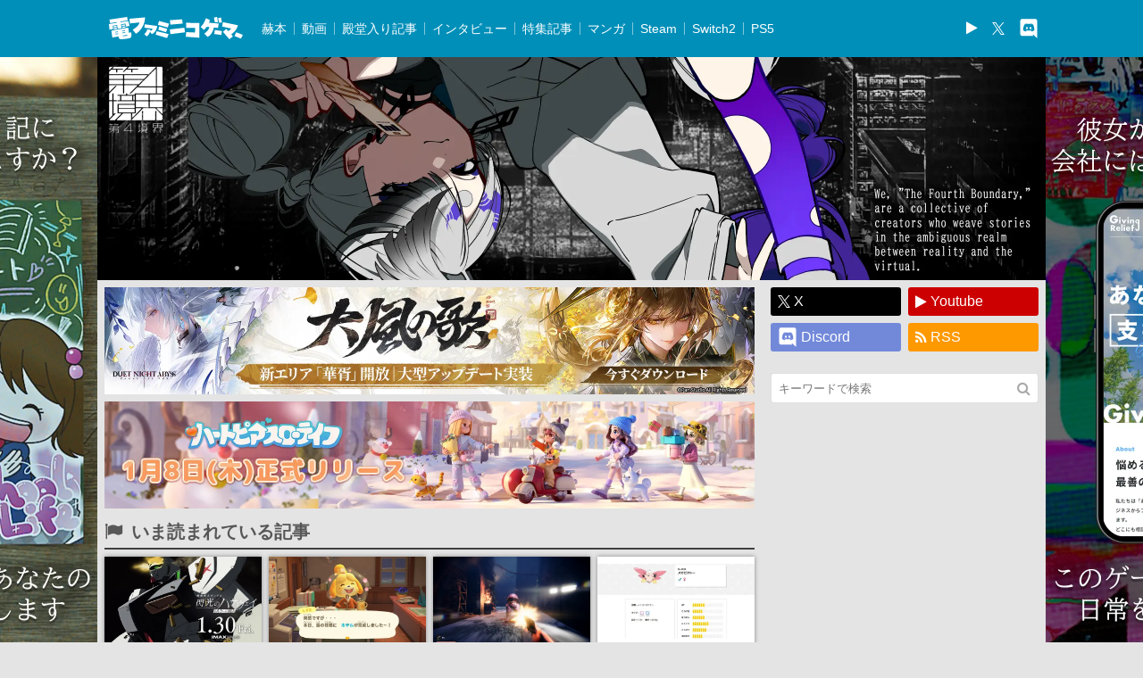

--- FILE ---
content_type: text/html; charset=UTF-8
request_url: https://news.denfaminicogamer.jp/news/201119o
body_size: 30113
content:
<!DOCTYPE html>
<html xmlns="http://www.w3.org/1999/xhtml" lang="ja">
<head>
    <meta charset="UTF-8">
    <meta name="viewport" content="width=device-width,initial-scale=1,maximum-scale=2,user-scalable=yes">

            <title>スネークとオタコンの可愛いぬいぐるみなど『メタルギアソリッド』関連の新商品がFangemerで販売へ</title>
    <meta name="description" content="　ゲームなどのグッズを販売するFangamerは、『メタルギアソリッド』関連の新商品を発売した（ストアリンク）。ケチャップやレーションを持ったスネークとオタコンの可愛らしいぬいぐるみや、サイボーグ忍者のTシャツなど、かっこいいものからかわいいものまで新たに7点がラインナップに加わった。">
        <link rel="canonical" href="https://news.denfaminicogamer.jp/news/201119o">

    <meta name='robots' content='index, follow, max-image-preview:large, max-snippet:-1, max-video-preview:-1' />

	<!-- This site is optimized with the Yoast SEO plugin v26.5 - https://yoast.com/wordpress/plugins/seo/ -->
	<meta property="og:locale" content="ja_JP" />
	<meta property="og:type" content="article" />
	<meta property="og:title" content="スネークとオタコンの可愛いぬいぐるみなど『メタルギアソリッド』関連の新商品がFangemerで販売へ" />
	<meta property="og:description" content="　ゲームなどのグッズを販売するFangamerは、『メタルギアソリッド』関連の新商品を発売した（ストアリンク）。ケチャップやレーションを持ったスネークとオタコンの可愛らしいぬいぐるみや、サイボーグ忍者のTシャツなど、かっこいいものからかわいいものまで新たに7点がラインナップに加わった。" />
	<meta property="og:url" content="https://news.denfaminicogamer.jp/news/201119o" />
	<meta property="og:site_name" content="電ファミニコゲーマー – ゲームの面白い記事読んでみない？" />
	<meta property="article:publisher" content="https://www.facebook.com/denfaminicogamer" />
	<meta property="article:published_time" content="2020-11-19T09:49:36+00:00" />
	<meta property="article:modified_time" content="2021-02-04T07:07:45+00:00" />
	<meta property="og:image" content="https://news.denfaminicogamer.jp/wp-content/uploads/2020/11/19184541/image1.png" />
	<meta property="og:image:width" content="900" />
	<meta property="og:image:height" content="600" />
	<meta property="og:image:type" content="image/png" />
	<meta name="author" content="shuuji_ishimoto" />
	<meta name="twitter:card" content="summary_large_image" />
	<meta name="twitter:creator" content="@ishigenn" />
	<meta name="twitter:site" content="@denfaminicogame" />
	<meta name="twitter:label1" content="Written by" />
	<meta name="twitter:data1" content="shuuji_ishimoto" />
	<script type="application/ld+json" class="yoast-schema-graph">{"@context":"https://schema.org","@graph":[{"@type":"Article","@id":"https://news.denfaminicogamer.jp/news/201119o#article","isPartOf":{"@id":"https://news.denfaminicogamer.jp/news/201119o"},"author":{"name":"shuuji_ishimoto","@id":"https://news.denfaminicogamer.jp/#/schema/person/d1e07cb9c2786eb2774988ce399917e8"},"headline":"スネークとオタコンの可愛いぬいぐるみなど『メタルギアソリッド』関連の新商品がFangemerで販売へ","datePublished":"2020-11-19T09:49:36+00:00","dateModified":"2021-02-04T07:07:45+00:00","mainEntityOfPage":{"@id":"https://news.denfaminicogamer.jp/news/201119o"},"wordCount":50,"publisher":{"@id":"https://news.denfaminicogamer.jp/#organization"},"image":{"@id":"https://news.denfaminicogamer.jp/news/201119o#primaryimage"},"thumbnailUrl":"https://news.denfaminicogamer.jp/wp-content/uploads/2020/11/19184541/image1.png","keywords":["Fangamer","グッズ","ニュース","メタルギアソリッド","古嶋誉幸"],"articleSection":["ニュース"],"inLanguage":"ja"},{"@type":"WebPage","@id":"https://news.denfaminicogamer.jp/news/201119o","url":"https://news.denfaminicogamer.jp/news/201119o","name":"スネークとオタコンの可愛いぬいぐるみなど『メタルギアソリッド』関連の新商品がFangemerで販売へ","isPartOf":{"@id":"https://news.denfaminicogamer.jp/#website"},"primaryImageOfPage":{"@id":"https://news.denfaminicogamer.jp/news/201119o#primaryimage"},"image":{"@id":"https://news.denfaminicogamer.jp/news/201119o#primaryimage"},"thumbnailUrl":"https://news.denfaminicogamer.jp/wp-content/uploads/2020/11/19184541/image1.png","datePublished":"2020-11-19T09:49:36+00:00","dateModified":"2021-02-04T07:07:45+00:00","inLanguage":"ja","potentialAction":[{"@type":"ReadAction","target":["https://news.denfaminicogamer.jp/news/201119o"]}]},{"@type":"ImageObject","inLanguage":"ja","@id":"https://news.denfaminicogamer.jp/news/201119o#primaryimage","url":"https://news.denfaminicogamer.jp/wp-content/uploads/2020/11/19184541/image1.png","contentUrl":"https://news.denfaminicogamer.jp/wp-content/uploads/2020/11/19184541/image1.png","width":900,"height":600,"caption":"（画像はFangamerより）"},{"@type":"WebSite","@id":"https://news.denfaminicogamer.jp/#website","url":"https://news.denfaminicogamer.jp/","name":"電ファミニコゲーマー – ゲームの面白い記事読んでみない？","description":"「ゲームの面白い記事読んでみない？」あなたの時間を奪う、読み応えたっぷりの記事をお届けします。","publisher":{"@id":"https://news.denfaminicogamer.jp/#organization"},"potentialAction":[{"@type":"SearchAction","target":{"@type":"EntryPoint","urlTemplate":"https://news.denfaminicogamer.jp/?s={search_term_string}"},"query-input":{"@type":"PropertyValueSpecification","valueRequired":true,"valueName":"search_term_string"}}],"inLanguage":"ja"},{"@type":"Organization","@id":"https://news.denfaminicogamer.jp/#organization","name":"電ファミニコゲーマー – ゲームの面白い記事読んでみない？","url":"https://news.denfaminicogamer.jp/","logo":{"@type":"ImageObject","inLanguage":"ja","@id":"https://news.denfaminicogamer.jp/#/schema/logo/image/","url":"https://news.denfaminicogamer.jp/wp-content/uploads/2021/08/mare-logo.png","contentUrl":"https://news.denfaminicogamer.jp/wp-content/uploads/2021/08/mare-logo.png","width":269,"height":269,"caption":"電ファミニコゲーマー – ゲームの面白い記事読んでみない？"},"image":{"@id":"https://news.denfaminicogamer.jp/#/schema/logo/image/"},"sameAs":["https://www.facebook.com/denfaminicogamer","https://x.com/denfaminicogame","https://www.youtube.com/channel/UCCtPlIxooFeAmSuQ6BKbxtQ"]},{"@type":"Person","@id":"https://news.denfaminicogamer.jp/#/schema/person/d1e07cb9c2786eb2774988ce399917e8","name":"shuuji_ishimoto","image":{"@type":"ImageObject","inLanguage":"ja","@id":"https://news.denfaminicogamer.jp/#/schema/person/image/","url":"https://news.denfaminicogamer.jp/wp-content/uploads/2018/02/icon_ishigenn_8080.jpg","contentUrl":"https://news.denfaminicogamer.jp/wp-content/uploads/2018/02/icon_ishigenn_8080.jpg","caption":"shuuji_ishimoto"},"description":"ニュースから企画まで幅広く執筆予定の編集部デスク。ペーペーのフリーライター時代からゲーム情報サイト「AUTOMATON」の二代目編集長を経て電ファミニコゲーマーにたどり着く。「インディーとか洋ゲーばっかりやってるんでしょ？」とよく言われるが、和ゲーもソシャゲもレトロも楽しくたしなむ雑食派。","sameAs":["https://x.com/ishigenn"]}]}</script>
	<!-- / Yoast SEO plugin. -->


<link rel="alternate" title="oEmbed (JSON)" type="application/json+oembed" href="https://news.denfaminicogamer.jp/wp-json/oembed/1.0/embed?url=https%3A%2F%2Fnews.denfaminicogamer.jp%2Fnews%2F201119o" />
<link rel="alternate" title="oEmbed (XML)" type="text/xml+oembed" href="https://news.denfaminicogamer.jp/wp-json/oembed/1.0/embed?url=https%3A%2F%2Fnews.denfaminicogamer.jp%2Fnews%2F201119o&#038;format=xml" />
<style id='wp-img-auto-sizes-contain-inline-css' type='text/css'>
img:is([sizes=auto i],[sizes^="auto," i]){contain-intrinsic-size:3000px 1500px}
/*# sourceURL=wp-img-auto-sizes-contain-inline-css */
</style>
<style id='wp-block-library-inline-css' type='text/css'>
:root{--wp-block-synced-color:#7a00df;--wp-block-synced-color--rgb:122,0,223;--wp-bound-block-color:var(--wp-block-synced-color);--wp-editor-canvas-background:#ddd;--wp-admin-theme-color:#007cba;--wp-admin-theme-color--rgb:0,124,186;--wp-admin-theme-color-darker-10:#006ba1;--wp-admin-theme-color-darker-10--rgb:0,107,160.5;--wp-admin-theme-color-darker-20:#005a87;--wp-admin-theme-color-darker-20--rgb:0,90,135;--wp-admin-border-width-focus:2px}@media (min-resolution:192dpi){:root{--wp-admin-border-width-focus:1.5px}}.wp-element-button{cursor:pointer}:root .has-very-light-gray-background-color{background-color:#eee}:root .has-very-dark-gray-background-color{background-color:#313131}:root .has-very-light-gray-color{color:#eee}:root .has-very-dark-gray-color{color:#313131}:root .has-vivid-green-cyan-to-vivid-cyan-blue-gradient-background{background:linear-gradient(135deg,#00d084,#0693e3)}:root .has-purple-crush-gradient-background{background:linear-gradient(135deg,#34e2e4,#4721fb 50%,#ab1dfe)}:root .has-hazy-dawn-gradient-background{background:linear-gradient(135deg,#faaca8,#dad0ec)}:root .has-subdued-olive-gradient-background{background:linear-gradient(135deg,#fafae1,#67a671)}:root .has-atomic-cream-gradient-background{background:linear-gradient(135deg,#fdd79a,#004a59)}:root .has-nightshade-gradient-background{background:linear-gradient(135deg,#330968,#31cdcf)}:root .has-midnight-gradient-background{background:linear-gradient(135deg,#020381,#2874fc)}:root{--wp--preset--font-size--normal:16px;--wp--preset--font-size--huge:42px}.has-regular-font-size{font-size:1em}.has-larger-font-size{font-size:2.625em}.has-normal-font-size{font-size:var(--wp--preset--font-size--normal)}.has-huge-font-size{font-size:var(--wp--preset--font-size--huge)}.has-text-align-center{text-align:center}.has-text-align-left{text-align:left}.has-text-align-right{text-align:right}.has-fit-text{white-space:nowrap!important}#end-resizable-editor-section{display:none}.aligncenter{clear:both}.items-justified-left{justify-content:flex-start}.items-justified-center{justify-content:center}.items-justified-right{justify-content:flex-end}.items-justified-space-between{justify-content:space-between}.screen-reader-text{border:0;clip-path:inset(50%);height:1px;margin:-1px;overflow:hidden;padding:0;position:absolute;width:1px;word-wrap:normal!important}.screen-reader-text:focus{background-color:#ddd;clip-path:none;color:#444;display:block;font-size:1em;height:auto;left:5px;line-height:normal;padding:15px 23px 14px;text-decoration:none;top:5px;width:auto;z-index:100000}html :where(.has-border-color){border-style:solid}html :where([style*=border-top-color]){border-top-style:solid}html :where([style*=border-right-color]){border-right-style:solid}html :where([style*=border-bottom-color]){border-bottom-style:solid}html :where([style*=border-left-color]){border-left-style:solid}html :where([style*=border-width]){border-style:solid}html :where([style*=border-top-width]){border-top-style:solid}html :where([style*=border-right-width]){border-right-style:solid}html :where([style*=border-bottom-width]){border-bottom-style:solid}html :where([style*=border-left-width]){border-left-style:solid}html :where(img[class*=wp-image-]){height:auto;max-width:100%}:where(figure){margin:0 0 1em}html :where(.is-position-sticky){--wp-admin--admin-bar--position-offset:var(--wp-admin--admin-bar--height,0px)}@media screen and (max-width:600px){html :where(.is-position-sticky){--wp-admin--admin-bar--position-offset:0px}}

/*# sourceURL=wp-block-library-inline-css */
</style><style id='global-styles-inline-css' type='text/css'>
:root{--wp--preset--aspect-ratio--square: 1;--wp--preset--aspect-ratio--4-3: 4/3;--wp--preset--aspect-ratio--3-4: 3/4;--wp--preset--aspect-ratio--3-2: 3/2;--wp--preset--aspect-ratio--2-3: 2/3;--wp--preset--aspect-ratio--16-9: 16/9;--wp--preset--aspect-ratio--9-16: 9/16;--wp--preset--color--black: #000000;--wp--preset--color--cyan-bluish-gray: #abb8c3;--wp--preset--color--white: #ffffff;--wp--preset--color--pale-pink: #f78da7;--wp--preset--color--vivid-red: #cf2e2e;--wp--preset--color--luminous-vivid-orange: #ff6900;--wp--preset--color--luminous-vivid-amber: #fcb900;--wp--preset--color--light-green-cyan: #7bdcb5;--wp--preset--color--vivid-green-cyan: #00d084;--wp--preset--color--pale-cyan-blue: #8ed1fc;--wp--preset--color--vivid-cyan-blue: #0693e3;--wp--preset--color--vivid-purple: #9b51e0;--wp--preset--gradient--vivid-cyan-blue-to-vivid-purple: linear-gradient(135deg,rgb(6,147,227) 0%,rgb(155,81,224) 100%);--wp--preset--gradient--light-green-cyan-to-vivid-green-cyan: linear-gradient(135deg,rgb(122,220,180) 0%,rgb(0,208,130) 100%);--wp--preset--gradient--luminous-vivid-amber-to-luminous-vivid-orange: linear-gradient(135deg,rgb(252,185,0) 0%,rgb(255,105,0) 100%);--wp--preset--gradient--luminous-vivid-orange-to-vivid-red: linear-gradient(135deg,rgb(255,105,0) 0%,rgb(207,46,46) 100%);--wp--preset--gradient--very-light-gray-to-cyan-bluish-gray: linear-gradient(135deg,rgb(238,238,238) 0%,rgb(169,184,195) 100%);--wp--preset--gradient--cool-to-warm-spectrum: linear-gradient(135deg,rgb(74,234,220) 0%,rgb(151,120,209) 20%,rgb(207,42,186) 40%,rgb(238,44,130) 60%,rgb(251,105,98) 80%,rgb(254,248,76) 100%);--wp--preset--gradient--blush-light-purple: linear-gradient(135deg,rgb(255,206,236) 0%,rgb(152,150,240) 100%);--wp--preset--gradient--blush-bordeaux: linear-gradient(135deg,rgb(254,205,165) 0%,rgb(254,45,45) 50%,rgb(107,0,62) 100%);--wp--preset--gradient--luminous-dusk: linear-gradient(135deg,rgb(255,203,112) 0%,rgb(199,81,192) 50%,rgb(65,88,208) 100%);--wp--preset--gradient--pale-ocean: linear-gradient(135deg,rgb(255,245,203) 0%,rgb(182,227,212) 50%,rgb(51,167,181) 100%);--wp--preset--gradient--electric-grass: linear-gradient(135deg,rgb(202,248,128) 0%,rgb(113,206,126) 100%);--wp--preset--gradient--midnight: linear-gradient(135deg,rgb(2,3,129) 0%,rgb(40,116,252) 100%);--wp--preset--font-size--small: 13px;--wp--preset--font-size--medium: 20px;--wp--preset--font-size--large: 36px;--wp--preset--font-size--x-large: 42px;--wp--preset--spacing--20: 0.44rem;--wp--preset--spacing--30: 0.67rem;--wp--preset--spacing--40: 1rem;--wp--preset--spacing--50: 1.5rem;--wp--preset--spacing--60: 2.25rem;--wp--preset--spacing--70: 3.38rem;--wp--preset--spacing--80: 5.06rem;--wp--preset--shadow--natural: 6px 6px 9px rgba(0, 0, 0, 0.2);--wp--preset--shadow--deep: 12px 12px 50px rgba(0, 0, 0, 0.4);--wp--preset--shadow--sharp: 6px 6px 0px rgba(0, 0, 0, 0.2);--wp--preset--shadow--outlined: 6px 6px 0px -3px rgb(255, 255, 255), 6px 6px rgb(0, 0, 0);--wp--preset--shadow--crisp: 6px 6px 0px rgb(0, 0, 0);}:where(.is-layout-flex){gap: 0.5em;}:where(.is-layout-grid){gap: 0.5em;}body .is-layout-flex{display: flex;}.is-layout-flex{flex-wrap: wrap;align-items: center;}.is-layout-flex > :is(*, div){margin: 0;}body .is-layout-grid{display: grid;}.is-layout-grid > :is(*, div){margin: 0;}:where(.wp-block-columns.is-layout-flex){gap: 2em;}:where(.wp-block-columns.is-layout-grid){gap: 2em;}:where(.wp-block-post-template.is-layout-flex){gap: 1.25em;}:where(.wp-block-post-template.is-layout-grid){gap: 1.25em;}.has-black-color{color: var(--wp--preset--color--black) !important;}.has-cyan-bluish-gray-color{color: var(--wp--preset--color--cyan-bluish-gray) !important;}.has-white-color{color: var(--wp--preset--color--white) !important;}.has-pale-pink-color{color: var(--wp--preset--color--pale-pink) !important;}.has-vivid-red-color{color: var(--wp--preset--color--vivid-red) !important;}.has-luminous-vivid-orange-color{color: var(--wp--preset--color--luminous-vivid-orange) !important;}.has-luminous-vivid-amber-color{color: var(--wp--preset--color--luminous-vivid-amber) !important;}.has-light-green-cyan-color{color: var(--wp--preset--color--light-green-cyan) !important;}.has-vivid-green-cyan-color{color: var(--wp--preset--color--vivid-green-cyan) !important;}.has-pale-cyan-blue-color{color: var(--wp--preset--color--pale-cyan-blue) !important;}.has-vivid-cyan-blue-color{color: var(--wp--preset--color--vivid-cyan-blue) !important;}.has-vivid-purple-color{color: var(--wp--preset--color--vivid-purple) !important;}.has-black-background-color{background-color: var(--wp--preset--color--black) !important;}.has-cyan-bluish-gray-background-color{background-color: var(--wp--preset--color--cyan-bluish-gray) !important;}.has-white-background-color{background-color: var(--wp--preset--color--white) !important;}.has-pale-pink-background-color{background-color: var(--wp--preset--color--pale-pink) !important;}.has-vivid-red-background-color{background-color: var(--wp--preset--color--vivid-red) !important;}.has-luminous-vivid-orange-background-color{background-color: var(--wp--preset--color--luminous-vivid-orange) !important;}.has-luminous-vivid-amber-background-color{background-color: var(--wp--preset--color--luminous-vivid-amber) !important;}.has-light-green-cyan-background-color{background-color: var(--wp--preset--color--light-green-cyan) !important;}.has-vivid-green-cyan-background-color{background-color: var(--wp--preset--color--vivid-green-cyan) !important;}.has-pale-cyan-blue-background-color{background-color: var(--wp--preset--color--pale-cyan-blue) !important;}.has-vivid-cyan-blue-background-color{background-color: var(--wp--preset--color--vivid-cyan-blue) !important;}.has-vivid-purple-background-color{background-color: var(--wp--preset--color--vivid-purple) !important;}.has-black-border-color{border-color: var(--wp--preset--color--black) !important;}.has-cyan-bluish-gray-border-color{border-color: var(--wp--preset--color--cyan-bluish-gray) !important;}.has-white-border-color{border-color: var(--wp--preset--color--white) !important;}.has-pale-pink-border-color{border-color: var(--wp--preset--color--pale-pink) !important;}.has-vivid-red-border-color{border-color: var(--wp--preset--color--vivid-red) !important;}.has-luminous-vivid-orange-border-color{border-color: var(--wp--preset--color--luminous-vivid-orange) !important;}.has-luminous-vivid-amber-border-color{border-color: var(--wp--preset--color--luminous-vivid-amber) !important;}.has-light-green-cyan-border-color{border-color: var(--wp--preset--color--light-green-cyan) !important;}.has-vivid-green-cyan-border-color{border-color: var(--wp--preset--color--vivid-green-cyan) !important;}.has-pale-cyan-blue-border-color{border-color: var(--wp--preset--color--pale-cyan-blue) !important;}.has-vivid-cyan-blue-border-color{border-color: var(--wp--preset--color--vivid-cyan-blue) !important;}.has-vivid-purple-border-color{border-color: var(--wp--preset--color--vivid-purple) !important;}.has-vivid-cyan-blue-to-vivid-purple-gradient-background{background: var(--wp--preset--gradient--vivid-cyan-blue-to-vivid-purple) !important;}.has-light-green-cyan-to-vivid-green-cyan-gradient-background{background: var(--wp--preset--gradient--light-green-cyan-to-vivid-green-cyan) !important;}.has-luminous-vivid-amber-to-luminous-vivid-orange-gradient-background{background: var(--wp--preset--gradient--luminous-vivid-amber-to-luminous-vivid-orange) !important;}.has-luminous-vivid-orange-to-vivid-red-gradient-background{background: var(--wp--preset--gradient--luminous-vivid-orange-to-vivid-red) !important;}.has-very-light-gray-to-cyan-bluish-gray-gradient-background{background: var(--wp--preset--gradient--very-light-gray-to-cyan-bluish-gray) !important;}.has-cool-to-warm-spectrum-gradient-background{background: var(--wp--preset--gradient--cool-to-warm-spectrum) !important;}.has-blush-light-purple-gradient-background{background: var(--wp--preset--gradient--blush-light-purple) !important;}.has-blush-bordeaux-gradient-background{background: var(--wp--preset--gradient--blush-bordeaux) !important;}.has-luminous-dusk-gradient-background{background: var(--wp--preset--gradient--luminous-dusk) !important;}.has-pale-ocean-gradient-background{background: var(--wp--preset--gradient--pale-ocean) !important;}.has-electric-grass-gradient-background{background: var(--wp--preset--gradient--electric-grass) !important;}.has-midnight-gradient-background{background: var(--wp--preset--gradient--midnight) !important;}.has-small-font-size{font-size: var(--wp--preset--font-size--small) !important;}.has-medium-font-size{font-size: var(--wp--preset--font-size--medium) !important;}.has-large-font-size{font-size: var(--wp--preset--font-size--large) !important;}.has-x-large-font-size{font-size: var(--wp--preset--font-size--x-large) !important;}
/*# sourceURL=global-styles-inline-css */
</style>

<style id='classic-theme-styles-inline-css' type='text/css'>
/*! This file is auto-generated */
.wp-block-button__link{color:#fff;background-color:#32373c;border-radius:9999px;box-shadow:none;text-decoration:none;padding:calc(.667em + 2px) calc(1.333em + 2px);font-size:1.125em}.wp-block-file__button{background:#32373c;color:#fff;text-decoration:none}
/*# sourceURL=/wp-includes/css/classic-themes.min.css */
</style>
<link rel="https://api.w.org/" href="https://news.denfaminicogamer.jp/wp-json/" /><link rel="alternate" title="JSON" type="application/json" href="https://news.denfaminicogamer.jp/wp-json/wp/v2/posts/130579" /><link href="https://news.denfaminicogamer.jp/wp-content/plugins/dfng-amazon-widgets/css/random.css" rel="stylesheet">                <script>
                    var ajaxUrl = 'https://news.denfaminicogamer.jp/wp-admin/admin-ajax.php';
                </script>
        <link rel="icon" href="https://news.denfaminicogamer.jp/wp-content/uploads/2016/12/apple-touch-icon.png" sizes="32x32" />
<link rel="icon" href="https://news.denfaminicogamer.jp/wp-content/uploads/2016/12/apple-touch-icon.png" sizes="192x192" />
<link rel="apple-touch-icon" href="https://news.denfaminicogamer.jp/wp-content/uploads/2016/12/apple-touch-icon.png" />
<meta name="msapplication-TileImage" content="https://news.denfaminicogamer.jp/wp-content/uploads/2016/12/apple-touch-icon.png" />
<link href="https://news.denfaminicogamer.jp/wp-content/themes/dfng_news_org/css/master.css" rel="stylesheet">
        <script>
      dataLayer = [];
            dataLayer.push({
        'event': 'pub_date_trigger',
        'pub_date': '2020-11-19 18:49',
        'writer_name': 'N/A',
        'post_url': 'https://news.denfaminicogamer.jp/news/201119o',
      });
      dataLayer.push({
        'pv_post_pub_date': '2020-11-19 18:49',
        'pv_post_writer_name': 'N/A',
        'pv_post_parent_location': 'https://news.denfaminicogamer.jp/news/201119o',
      });
          </script>

    <!-- Google Tag Manager -->
    <script>(function(w,d,s,l,i){w[l]=w[l]||[];w[l].push({'gtm.start':
    new Date().getTime(),event:'gtm.js'});var f=d.getElementsByTagName(s)[0],
    j=d.createElement(s),dl=l!='dataLayer'?'&l='+l:'';j.async=true;j.src=
    'https://www.googletagmanager.com/gtm.js?id='+i+dl;f.parentNode.insertBefore(j,f);
    })(window,document,'script','dataLayer','GTM-WBDK6N3');</script>
    <!-- End Google Tag Manager -->
    
    <link href="//maxcdn.bootstrapcdn.com/font-awesome/4.7.0/css/font-awesome.css" rel="stylesheet">
    
        <!-- start FourM tag -->
        <script async src="https://securepubads.g.doubleclick.net/tag/js/gpt.js"></script>
        <script>
          window.massConfig = {
            inskin: {
              default: {
                plr_PublisherId: '132068'
              }
            }
          };
          window.googletag = window.googletag || {cmd: []};
          googletag.cmd.push(function() {
            googletag.defineSlot('/9176203/1713469', [[320, 100], [320, 50]], 'div-gpt-ad-1596782741922-0').addService(googletag.pubads());
            googletag.defineSlot('/9176203/1713470', [300, 600], 'div-gpt-ad-1596782777713-0').addService(googletag.pubads());
            googletag.pubads().enableSingleRequest();
            googletag.pubads().collapseEmptyDivs(); //空のdivを閉じる
            googletag.enableServices();
          });
        </script>
        <!-- start FourM tag -->
        <script type="text/javascript">
            var PWT={}; //Initialize Namespace
            var pbjs = pbjs || {};
            pbjs.que = pbjs.que || [];
            var googletag = googletag || {};
            googletag.cmd = googletag.cmd || [];
            var gptRan = false;
            PWT.jsLoaded = function(){ //PubMatic pwt.js on load callback is used to load GPT
                loadGPT();
            };
            var loadGPT = function() {
                // Check the gptRan flag
                if (!gptRan) {
                    gptRan = true;
                    var gads = document.createElement('script');
                    var useSSL = 'https:' == document.location.protocol;
                    gads.src = (useSSL ? 'https:' : 'http:') + '//securepubads.g.doubleclick.net/tag/js/gpt.js';
                    var node = document.getElementsByTagName('script')[0];
                    node.parentNode.insertBefore(gads, node);
                    var pbjsEl = document.createElement("script");
                    pbjsEl.type = "application/javascript";
                    pbjsEl.src = "//anymind360.com/js/3590/ats.js";
                    var pbjsTargetEl = document.getElementsByTagName("head")[0];
                    pbjsTargetEl.insertBefore(pbjsEl, pbjsTargetEl.firstChild);
                }
            };
            // Failsafe to call gpt
            setTimeout(loadGPT, 500);
        </script>
        <script type="text/javascript">
            (function() {
                    var purl = window.location.href;
                    var url = '//ads.pubmatic.com/AdServer/js/pwt/157255/3019';
                    var profileVersionId = '';
                    if(purl.indexOf('pwtv=')>0){
                            var regexp = /pwtv=(.*?)(&|$)/g;
                            var matches = regexp.exec(purl);
                            if(matches.length >= 2 && matches[1].length > 0){
                                    profileVersionId = '/'+matches[1];
                            }
                    }
                    var wtads = document.createElement('script');
                    wtads.async = true;
                    wtads.type = 'text/javascript';
                    wtads.src = url+profileVersionId+'/pwt.js';
                    var node = document.getElementsByTagName('script')[0];
                    node.parentNode.insertBefore(wtads, node);
            })();
        </script>
        <!-- end identity hub tag -->
        <!-- GAM fail safe settings -->
        <script type="text/javascript">
            window.gamProcessed = false;
            window.gamFailSafeTimeout = 5000;
            // sends adserver request
            window.reqGam = function () {
                if (!window.gamProcessed) {
                    window.gamProcessed = true;
                    googletag.cmd.push(function () {
                        googletag.pubads().refresh();
                    });
                }
            };

            // set failsafe timeout
            setTimeout(function () {
                window.reqGam();
            }, window.gamFailSafeTimeout);
        </script>
        <!-- GAM slots settings -->
        <script>
        // ad unit basepath 変更必須
          var slotBasePath = '/83555300,22451651032/mare/denfaminicogamer/';
          var slot = ['PC', 'SP'];
          slot['PC'] = {
        // PC(desktop)用 ad unit nameとサイズ 変更必須
            pc_article_billboard : [[468, 60], [753, 200], [728, 90]],
            pc_article_right_1st : [[300, 600], [300, 250]],
            pc_article_right_2nd : [[300, 250], [300, 600]],
            pc_article_right_3rd : [[300, 250], [300, 600]],
            pc_article_underarticle_left : [[300, 250], [336, 280]],
            pc_article_underarticle_right : [[300, 250], [336, 280]],
            pc_article_inarticle_left : [[300, 250], [336, 280]],
            pc_article_inarticle_right : [[300, 250], [336, 280]],
          };
          slot['SP'] = {
        // SP(mobile)用 ad unit nameとサイズ 変更必須
            sp_article_billboard : [[320, 50], [320, 100], [360, 100], [320, 180]],
            sp_article_inarticle : [[320, 50], [336, 280], [320, 180], [300, 250], [300, 600], [320, 100]],
            sp_article_underarticle : [[300, 600], [320, 50], [320, 100], [300, 250], [336, 280], [320, 180]],
            sp_article_footer_1st : [[320, 180], [300, 600], [300, 250], [336, 280], [320, 100], [320, 50]],
            sp_article_footer_2nd : [[300, 250], [320, 180], [336, 280], [300, 600], [320, 50], [320, 100]],
            sp_article_undertitle : [[300, 600], [320, 50], [320, 100], [300, 250], [336, 280], [320, 180]],
            sp_article_footeroverlay : [[320, 50], [320, 100], [320, 80], [320, 180]],
            JP_DF_sp_top_infeed_1st : [[336, 280], [320, 180], [300, 250]],
            JP_DF_sp_top_infeed_2nd : [[336, 280], [300, 250]],
          };

        // デバイス判定
          var device = /ip(hone|od)|android.*(mobile|mini)/i.test(navigator.userAgent) ||
            /Opera Mobi|Mobile.+Firefox|^HTC|Fennec|IEMobile|BlackBerry|BB10.*Mobile|GT-.*Build\/GINGERBREAD|SymbianOS.*AppleWebKit/.test(navigator.userAgent)
            ? 'SP' : 'PC';

            // デバイスに応じたadslot定義
          window.googletag = window.googletag || {cmd: []};
          var _AdSlots = [];
          googletag.cmd.push(function() {
            for( var unit in slot[device] ) {
              _AdSlots.push(googletag.defineSlot(slotBasePath+unit, slot[device][unit], unit).addService(googletag.pubads()));
            }
            googletag.pubads().enableSingleRequest();
            if (!googletag.pubads().isInitialLoadDisabled()) {
                googletag.pubads().disableInitialLoad();
            }
            googletag.pubads().collapseEmptyDivs();
            googletag.enableServices();

            googletag.pubads().addEventListener('slotRequested', function(event) {
              window.gamProcessed = true;
            });
          });
        </script>
    
        <!-- Google tag (gtag.js) -->
    <script async src="https://www.googletagmanager.com/gtag/js?id=G-KQQRF9CWXP"></script>
    <script>
      window.dataLayer = window.dataLayer || [];
      function gtag(){dataLayer.push(arguments);}
      gtag('js', new Date());
      gtag('config', 'G-KQQRF9CWXP');
    </script>
    
        <script type="text/javascript" charset="utf-8" src="https://b.hatena.ne.jp/js/bookmark_blogparts.js"></script>
    <script type="text/javascript">
    HBBlogParts.commentInsertSelector = '#hbComment';
    HBBlogParts.insertPosition = 'before';
    HBBlogParts.permalinkSelector = '#hbComment[data-url]';
    HBBlogParts.permalinkPathRegexp = /^https/;
    HBBlogParts.permalinkAttribute = 'data-url';
    HBBlogParts.listPageCommentLimit = 30;
    HBBlogParts.permalinkCommentLimit = 30;
    </script>
    </head>
<body>
<!-- Google Tag Manager (noscript) -->
<noscript><iframe src="https://www.googletagmanager.com/ns.html?id=GTM-WBDK6N3"
height="0" width="0" style="display:none;visibility:hidden"></iframe></noscript>
<!-- End Google Tag Manager (noscript) -->

<div id="enderlilies_0113-0131" class=""><span id="dfj-skip">広告をスキップ</span><div class="dfj-wrap"><a href="https://dot-sidestory.com/products/enderlilies" target="_blank" onclick="dataLayer.push({&#039;event&#039;: &#039;pa_click&#039;, &#039;event_id&#039;: &#039;dfng_fs_bg_link&#039;, &#039;event_label&#039;: &#039;enderlilies_0113-0131&#039;, &#039;event_category&#039;: &#039;fullscreen&#039;});" data-wpel-link="external" rel="follow external noopener"><span class="dfj-bg" style="background-image:url(https://news.denfaminicogamer.jp/wp-content/uploads/2025/12/enderlilies_perfume_pc.webp)"></span><span class="dfj-bg2" style="background-image:url()"></span></a><div class="dfj-content"></div></div><script>(()=>{"use strict";const $e=document.getElementById("enderlilies_0113-0131");if(!document.cookie.includes("dfng_wb")||$e.previousElementSibling.id==="dfng_jack_fullscreen"){$e.remove();return;}if(document.cookie.includes("dfng_is_j_enderlilies_0113-0131")===true){$e.remove();return;}else{document.cookie="dfng_is_j_enderlilies_0113-0131=1;max-age=86400;path=/;SameSite=strict;";}if(document.cookie.includes("dfng_is_j_enderlilies_0113-0131")===false){$e.remove();return;}$e.style.display="flex";dataLayer.push({"event":"pa_impression","event_id":"dfng_fs_display","event_label":"enderlilies_0113-0131","event_category":"fullscreen"});setTimeout(()=>{$e.classList.add("fade");},50);$e.addEventListener("click",e=>{if(e.target.closest(".dfj-wrap")===null){fadeOut("click");}});const fadeOut=e=>{if(e==="click"){dataLayer.push({"event":"fs_skip","event_id":"dfng_fs_skip","event_label":"enderlilies_0113-0131","event_category":"fullscreen"});}else{dataLayer.push({"event":"fs_close","event_id":"dfng_fs_close","event_label":"enderlilies_0113-0131","event_category":"fullscreen"});}$e.classList.remove("fade");setTimeout(()=>{$e.remove();},200);};})();</script><style>#enderlilies_0113-0131{opacity:0;position:fixed;top:0;left:0;display:none;align-items:center;justify-content:center;padding:12px;width:100%;height:100lvh;box-sizing:border-box;color:#fff;background-color:rgb(33 33 33/0.8);transition:linear opacity 0.2s;-webkit-backdrop-filter:blur(10px);backdrop-filter:blur(10px);z-index:999999;}#enderlilies_0113-0131.fade{opacity:1;}#enderlilies_0113-0131.fade .dfj-wrap{opacity:1;}#enderlilies_0113-0131 .dfj-wrap{opacity:0;overflow:hidden;position:relative;width:100%;max-width:402px;aspect-ratio:3/4;transition:linear opacity 0.2s;}#enderlilies_0113-0131 .dfj-wrap>a{position:absolute;top:0;left:0;width:100%;height:100%}#enderlilies_0113-0131 .dfj-wrap>a:hover{opacity:.95}#enderlilies_0113-0131 .dfj-bg,#enderlilies_0113-0131 .dfj-bg2{position:absolute;top:0;left:0;width:100%;height:100%;background-repeat:no-repeat;background-position:center;background-size:cover;}#enderlilies_0113-0131 .dfj-bg{animation:1s ease-out 0s forwards 1 show-bg;z-index:0;}#enderlilies_0113-0131 .dfj-bg2{opacity:0;animation:0.4s ease-out 1s forwards 1 show-content;z-index:1;}@keyframes show-bg{0%{transform:scale(102%);}100%{transform:scale(100%);}}#enderlilies_0113-0131 #dfj-skip{position:fixed;top:0;left:0;width:100%;height:40px;line-height:40px;text-align:center;background-color:rgb(33 33 33 / 0.5);font-size:12px;cursor:pointer;z-index:10;}#enderlilies_0113-0131 .dfj-content{pointer-events:none;opacity:0;position:relative;display:flex;flex-direction:column;align-items:center;justify-content:center;height:100%;animation:0.4s ease-out 1s forwards 1 show-content;box-sizing:border-box;z-index:2;}@keyframes show-content{0%{opacity:0;}100%{opacity:1;}}#enderlilies_0113-0131 .dfj-movie-wrap{pointer-events:auto;position:relative;margin:auto;width:100%;max-width:640px;aspect-ratio:16/9;}#enderlilies_0113-0131 .dfj-movie-wrap iframe{position:absolute;top:0;right:0;bottom:0;left:0;width:100%;height:100%;}#enderlilies_0113-0131 .dfj-btn{pointer-events:auto;position:absolute;bottom:12%;left:0;display:flex;justify-content:center;width:100%;}#enderlilies_0113-0131 .dfj-btn a{display:block;width:60%;max-width:240px;}#enderlilies_0113-0131 .dfj-btn a:hover{opacity:1;filter:brightness(1.2);}#enderlilies_0113-0131 .dfj-btn img{display:block;}@media screen and (orientation:landscape){#enderlilies_0113-0131 .dfj-wrap{width:auto;height:100%;}}@media screen and (min-width:744px) and (min-height:431px){#enderlilies_0113-0131{padding:12px;}#enderlilies_0113-0131 .dfj-wrap{width:100%;max-width:1280px;height:auto;aspect-ratio:16/9;}#enderlilies_0113-0131 .dfj-wrap .dfj-movie-wrap{width:50%;}#enderlilies_0113-0131 .dfj-wrap .dfj-btn a{width:20%;}}</style></div>
<script>(()=>{"use strict";if(!document.cookie.includes("dfng_wb")){const dt=new Date();dt.setDate(dt.getDate()+1);dt.setHours(0);dt.setMinutes(0);dt.setSeconds(0);document.cookie=`dfng_wb=1;expires=${dt.toUTCString()};path=/;SameSite=strict;`;};})();</script>
<header>
        <nav id="siteHeader" class="flxBox">
                <div class="inner flxBox">
            <a class="siteLogo global-menu-click" data-gtm-type="logo" data-gtm-label="logo" href="https://news.denfaminicogamer.jp/" data-wpel-link="internal" target="_self" rel="follow noopener"><img src="https://news.denfaminicogamer.jp/wp-content/themes/dfng_news_org/img/dfng_logo.svg" onerror="this.src='https://news.denfaminicogamer.jp/wp-content/themes/dfng_news_org/img/dfng_logo.png';" alt="電ファミニコゲーマー"></a>                        <div id="global-nav-menu">
              <ul class="flxBox">
                                <li><a class="global-menu-click" data-gtm-type="menu" data-gtm-label="赫本" href="https://www.aka-hon.jp/" data-wpel-link="external" target="_blank" rel="follow external noopener">赫本</a></li>
                                <li><a class="global-menu-click" data-gtm-type="menu" data-gtm-label="動画" href="https://news.denfaminicogamer.jp/tag/%e9%9b%bb%e3%83%95%e3%82%a1%e3%83%9f%e5%8b%95%e7%94%bb" data-wpel-link="internal" target="_self" rel="follow noopener">動画</a></li>
                                <li><a class="global-menu-click" data-gtm-type="menu" data-gtm-label="殿堂入り記事" href="https://news.denfaminicogamer.jp/tag/hall-of-fame" data-wpel-link="internal" target="_self" rel="follow noopener">殿堂入り記事</a></li>
                                <li><a class="global-menu-click" data-gtm-type="menu" data-gtm-label="インタビュー" href="https://news.denfaminicogamer.jp/category/interview" data-wpel-link="internal" target="_self" rel="follow noopener">インタビュー</a></li>
                                <li><a class="global-menu-click" data-gtm-type="menu" data-gtm-label="特集記事" href="https://news.denfaminicogamer.jp/category/kikakuthetower" data-wpel-link="internal" target="_self" rel="follow noopener">特集記事</a></li>
                                <li><a class="global-menu-click" data-gtm-type="menu" data-gtm-label="マンガ" href="https://news.denfaminicogamer.jp/category/manga" data-wpel-link="internal" target="_self" rel="follow noopener">マンガ</a></li>
                                <li><a class="global-menu-click" data-gtm-type="menu" data-gtm-label="Steam" href="https://news.denfaminicogamer.jp/tag/steam" data-wpel-link="internal" target="_self" rel="follow noopener">Steam</a></li>
                                <li><a class="global-menu-click" data-gtm-type="menu" data-gtm-label="Switch2" href="https://news.denfaminicogamer.jp/tag/nintendo-switch-2" data-wpel-link="internal" target="_self" rel="follow noopener">Switch2</a></li>
                                <li><a class="global-menu-click" data-gtm-type="menu" data-gtm-label="PS5" href="https://news.denfaminicogamer.jp/tag/ps5" data-wpel-link="internal" target="_self" rel="follow noopener">PS5</a></li>
                              </ul>
            </div>
                        <ul class="snsPalette flxBox">
              <li><a class="youtube global-menu-click" data-gtm-type="sns" data-gtm-label="youtube" href="https://www.youtube.com/channel/UCCtPlIxooFeAmSuQ6BKbxtQ?sub_confirmation=1" target="_blank" data-wpel-link="external" rel="follow external noopener"><i class="fa fa-play" aria-hidden="true"></i></a></li>
              <li><a class="twitter global-menu-click" data-gtm-type="sns" data-gtm-label="twitter" href="https://twitter.com/denfaminicogame" target="_blank" data-wpel-link="external" rel="follow external noopener"><i class="x-logo"></i></a></li>
              <li><a class="discord global-menu-click" data-gtm-type="sns" data-gtm-label="discord" href="https://discord.gg/b2bprhA" target="_blank" data-wpel-link="external" rel="follow external noopener"><i class="discord-logo"></i></a></li>
           </ul>
        </div>
    </nav>
    </header>
<style>#swiper{padding:8px 8px 0;width:1062px}</style><aside id="tj"><a href="https://shop.daiyonkyokai.net/" target="_blank" onclick="dataLayer.push({&#039;event&#039;: &#039;pa_click&#039;, &#039;event_id&#039;: &#039;dfng_jack_top&#039;, &#039;event_label&#039;: &#039;daiyonkyokai_0106-0115&#039;, &#039;event_category&#039;: &#039;jack&#039;});" data-wpel-link="external" rel="follow external noopener"><img src="https://news.denfaminicogamer.jp/wp-content/uploads/2026/01/f2bca44bd953714cff166dfc9ab2cd66.webp" alt="" onload="dataLayer.push({'event': 'pa_impression', 'event_id': 'dfng_jack_top', 'event_label': 'daiyonkyokai_0106-0115', 'event_category': 'jack'});"></a><a href="https://shop.daiyonkyokai.net/" target="_blank" onclick="dataLayer.push({&#039;event&#039;: &#039;pa_click&#039;, &#039;event_id&#039;: &#039;dfng_jack_left&#039;, &#039;event_label&#039;: &#039;daiyonkyokai_0106-0115&#039;, &#039;event_category&#039;: &#039;jack&#039;});" data-wpel-link="external" rel="follow external noopener"><img src="https://news.denfaminicogamer.jp/wp-content/uploads/2026/01/bf6919dd7bf1266272d267db169ceff0.webp" alt="" onload="dataLayer.push({'event': 'pa_impression', 'event_id': 'dfng_jack_left', 'event_label': 'daiyonkyokai_0106-0115', 'event_category': 'jack'});"></a><a href="https://shop.daiyonkyokai.net/" target="_blank" onclick="dataLayer.push({&#039;event&#039;: &#039;pa_click&#039;, &#039;event_id&#039;: &#039;dfng_jack_right&#039;, &#039;event_label&#039;: &#039;daiyonkyokai_0106-0115&#039;, &#039;event_category&#039;: &#039;jack&#039;});" data-wpel-link="external" rel="follow external noopener"><img src="https://news.denfaminicogamer.jp/wp-content/uploads/2026/01/3285ba6a618b783ac706cc24c1cde8d5.webp" alt="" onload="dataLayer.push({'event': 'pa_impression', 'event_id': 'dfng_jack_right', 'event_label': 'daiyonkyokai_0106-0115', 'event_category': 'jack'});"></a></aside><script>(()=>{"use strict";let f="";let m=0;const l=document.querySelector("#tj :nth-child(2)");if(l===null)return;const o=64;const r=document.querySelector("#tj :nth-child(3)");window.addEventListener("load",()=>{l.style.marginTop=r.style.marginTop=window.scrollY>64?`-${o}px`:"";f=document.querySelector("footer");});window.addEventListener("scroll",()=>{if (f==="")return;m=f.getBoundingClientRect().y-800;l.style.marginTop=r.style.marginTop=window.scrollY<=o?`-${window.scrollY}px`:m<0?`${m-o}px`:`-${o}px`;});
})();</script>

<style>#tjo{position:fixed;bottom:0;left:0;display:flex;justify-content:center;width: 100%;background-color: rgb(33 33 33/0.5);z-index: 9999;}#tjo img{display:block;width:auto;max-height:90px;}</style>



<main role="main">
    <div id="container" class="inner flxBox">
    <div id="mainColumn">
      <aside id="dc"><a href="https://bit.ly/44KKYVV" target="_blank" onclick="dataLayer.push({&#039;event&#039;: &#039;pa_click&#039;, &#039;event_id&#039;: &#039;dfng_center_banner_1&#039;, &#039;event_label&#039;: &#039;duetnightabyss_0101_0115&#039;, &#039;event_category&#039;: &#039;center_banner_1&#039;});" data-wpel-link="external" rel="follow external noopener"><img src="https://news.denfaminicogamer.jp/wp-content/uploads/2025/12/centerbanner.webp" alt="" onload="dataLayer.push({'event': 'pa_impression', 'event_id': 'dfng_center_banner_1', 'event_label': 'duetnightabyss_0101_0115', 'event_category': 'center_banner_1'});"></a><a href="https://tap.io/1Eq7kaO" target="_blank" onclick="dataLayer.push({&#039;event&#039;: &#039;pa_click&#039;, &#039;event_id&#039;: &#039;dfng_center_banner_2&#039;, &#039;event_label&#039;: &#039;heartopia_0110-0117_c&#039;, &#039;event_category&#039;: &#039;center_banner_2&#039;});" data-wpel-link="external" rel="follow external noopener"><img src="https://news.denfaminicogamer.jp/wp-content/uploads/2026/01/2bb755ee173da2e3a0d49b289afe33de.webp" alt="" onload="dataLayer.push({'event': 'pa_impression', 'event_id': 'dfng_center_banner_2', 'event_label': 'heartopia_0110-0117_c', 'event_category': 'center_banner_2'});"></a></aside>      
      <section class="articleContent topics">
    <h3 class="contentHeader"><i class="fa fa-flag" aria-hidden="true"></i>いま読まれている記事</h3>
    <ul class="gridList">
    <li><a class="flxBox" href="https://news.denfaminicogamer.jp/news/2601142h" data-wpel-link="internal" target="_self" rel="follow noopener"><div class="coverImg" style="background-image:url(https://news.denfaminicogamer.jp/wp-content/uploads/2026/01/maxresdefault-1-1-600x338.jpg)"></div><div class="textBox"><div><span>注目度</span><span class="">6864</span></div><span class="title">『ガンダム 閃光のハサウェイ』最新映像になんと「νガンダム」登場!? かつての『逆シャア』特報にそっくりな“バルカンを連射する姿”が映る</span></div></a></li><li><a class="flxBox" href="https://news.denfaminicogamer.jp/news/2601142k" data-wpel-link="internal" target="_self" rel="follow noopener"><div class="coverImg" style="background-image:url(https://news.denfaminicogamer.jp/wp-content/uploads/2026/01/IMG_3895-600x338.jpg)"></div><div class="textBox"><div><span>注目度</span><span class="">4048</span></div><span class="title">『あつ森』の「スイッチ2」版と無料アプデ「Ver.3.0」が早くも配信開始！Joy-Con 2のマウス操作に対応、家具のレイアウトが楽に調整できるように。アプデは新要素が盛りだくさん</span></div></a></li><li><a class="flxBox" href="https://news.denfaminicogamer.jp/news/2601142d" data-wpel-link="internal" target="_self" rel="follow noopener"><div class="coverImg" style="background-image:url(https://news.denfaminicogamer.jp/wp-content/uploads/2026/01/game-image-1-600x338.png)"></div><div class="textBox"><div><span>注目度</span><span class="">2365</span></div><span class="title">超巨大な迷宮から「最大6人」で脱出する協力サバイバルホラーゲーム『Inferno Protocol』がおもしろそう。武器のクラフトや拠点構築も存在し、「異形のクリーチャーにVCの音を聞かれる」要素や、自らも変異するリスクがある「能力強化」など、要素盛りだくさん</span></div></a></li><li><a class="flxBox" href="https://news.denfaminicogamer.jp/news/260114h" data-wpel-link="internal" target="_self" rel="follow noopener"><div class="coverImg" style="background-image:url(https://news.denfaminicogamer.jp/wp-content/uploads/2026/01/WhiteCanvas-4-600x286.jpg)"></div><div class="textBox"><div><span>注目度</span><span class="">2134</span></div><span class="title">『ポケモンレジェンズ Z-A』で新登場したメガシンカの詳細ついに全解禁！データや公式イラストなど一挙公開。「メガスターミー」の公式イラストは懐かしさを感じる“塗り方”</span></div></a></li>    </ul>
    <script>
    (() => {
    "use strict";

    const $topics = document.querySelectorAll(".topics a");
    const paths = [];

    for (const a of $topics) {
        const path = new URL(a.href).pathname;
        paths.push(path);

        a.onclick = () => {
        dataLayer.push({'event': 'topics_click', 'topics_place': 'home', 'topics_label': path});
        }
    }

    dataLayer.push(
        {'event': 'topics_impression', 'topics_place': 'home', 'topics_label': paths[0]},
        {'event': 'topics_impression', 'topics_place': 'home', 'topics_label': paths[1]},
        {'event': 'topics_impression', 'topics_place': 'home', 'topics_label': paths[2]},
        {'event': 'topics_impression', 'topics_place': 'home', 'topics_label': paths[3]}
    );
    })();
    </script>
</section>

      
              <article>
          <div id="articleHeader">
            <div id="head-top" class="flxBox">
              <ul id="topicPath" class="flxBox"><li><a href="https://news.denfaminicogamer.jp" data-wpel-link="internal" target="_self" rel="follow noopener">ホーム</a></li><li><a href="https://news.denfaminicogamer.jp/category/news" data-wpel-link="internal" target="_self" rel="follow noopener">ニュース</a></li></ul>                          </div>
            <h1>スネークとオタコンの可愛いぬいぐるみなど『メタルギアソリッド』関連の新商品がFangemerで販売へ</h1>
            <div class="entryMeta flxBox">
              <time datetime="2020-11-19 18:49">2020年11月19日 18:49</time>
              <ul class="snsPalette flxBox ">
    <li class="twitter">
        <a class="twitter" href="https://x.com/intent/tweet?url=https%3A%2F%2Fnews.denfaminicogamer.jp%2Fnews%2F201119o&amp;text=%E3%82%B9%E3%83%8D%E3%83%BC%E3%82%AF%E3%81%A8%E3%82%AA%E3%82%BF%E3%82%B3%E3%83%B3%E3%81%AE%E5%8F%AF%E6%84%9B%E3%81%84%E3%81%AC%E3%81%84%E3%81%90%E3%82%8B%E3%81%BF%E3%81%AA%E3%81%A9%E3%80%8E%E3%83%A1%E3%82%BF%E3%83%AB%E3%82%AE%E3%82%A2%E3%82%BD%E3%83%AA%E3%83%83%E3%83%89%E3%80%8F%E9%96%A2%E9%80%A3%E3%81%AE%E6%96%B0%E5%95%86%E5%93%81%E3%81%8CFangemer%E3%81%A7%E8%B2%A9%E5%A3%B2%E3%81%B8&amp;via=denfaminicogame" target="_blank" data-wpel-link="external" rel="follow external noopener"><i class="x-logo"></i></a>
        <a class="tw-search" href="https://x.com/search?ref_src=twsrc%5Etfw&amp;q=https%3A%2F%2Fnews.denfaminicogamer.jp%2Fnews%2F201119o" target="_blank" data-wpel-link="external" rel="follow external noopener">反応</a>
    </li>
    <li>
        <a class="facebook" href="https://www.facebook.com/share.php?u=https%3A%2F%2Fnews.denfaminicogamer.jp%2Fnews%2F201119o" target="_blank" data-wpel-link="external" rel="follow external noopener"><i class="fa fa-facebook" aria-hidden="true"></i></a>
    </li>
    <li>
        <a class="hatena" href="http://b.hatena.ne.jp/entry/https%3A%2F%2Fnews.denfaminicogamer.jp%2Fnews%2F201119o" target="_blank" data-wpel-link="external" rel="follow external noopener"><img src="https://news.denfaminicogamer.jp/wp-content/themes/dfng_news_org/img/hatena_btn.png" alt="このエントリーをはてなブックマークに追加" width="32" height="32"></a>
    </li>
    <li>
        <a class="line" href="http://line.me/R/msg/text/?%E3%82%B9%E3%83%8D%E3%83%BC%E3%82%AF%E3%81%A8%E3%82%AA%E3%82%BF%E3%82%B3%E3%83%B3%E3%81%AE%E5%8F%AF%E6%84%9B%E3%81%84%E3%81%AC%E3%81%84%E3%81%90%E3%82%8B%E3%81%BF%E3%81%AA%E3%81%A9%E3%80%8E%E3%83%A1%E3%82%BF%E3%83%AB%E3%82%AE%E3%82%A2%E3%82%BD%E3%83%AA%E3%83%83%E3%83%89%E3%80%8F%E9%96%A2%E9%80%A3%E3%81%AE%E6%96%B0%E5%95%86%E5%93%81%E3%81%8CFangemer%E3%81%A7%E8%B2%A9%E5%A3%B2%E3%81%B8https%3A%2F%2Fnews.denfaminicogamer.jp%2Fnews%2F201119o" target="_blank" data-wpel-link="external" rel="follow external noopener"><img src="https://news.denfaminicogamer.jp/wp-content/themes/dfng_news_org/img/line_btn.png" alt="LINE" width="30" height="30"></a>
    </li>
</ul>
            </div>

                          <div id="articleThumbnail">
                <img src="https://news.denfaminicogamer.jp/wp-content/uploads/2020/11/19184541/image1.png" width="900" height="600" alt="article-thumbnail-201119o">
              </div>
            
                      </div>

                    
                                          <div id="articleBody" >
                <p>　ゲームなどのグッズを販売するFangamerは、<span style="color: #020c7d;"><strong>『メタルギアソリッド』</strong></span>関連の新商品を発売した（<strong><a href="https://www.fangamer.com/collections/metal-gear-solid?utm_campaign=bf2020mgs&amp;utm_source=twitter" target="_blank" rel="noopener noreferrer follow external" data-wpel-link="external">ストアリンク</a></strong>）。ケチャップやレーションを持ったスネークとオタコンの可愛らしいぬいぐるみや、サイボーグ忍者のTシャツなど、かっこいいものからかわいいものまで新たに7点がラインナップに加わった。</p><figure id="attachment_130581"  class="imgBox" style="width:1200px;"><a href="https://news.denfaminicogamer.jp/wp-content/uploads/2020/11/19184448/image2.jpg" data-wpel-link="internal" target="_self" rel="follow noopener"><img fetchpriority="high" decoding="async" class="size-full wp-image-130581" src="https://news.denfaminicogamer.jp/wp-content/uploads/2020/11/19184448/image2.jpg" sizes="(max-width: 1200px) 100vw, 1200px" srcset="https://news.denfaminicogamer.jp/wp-content/uploads/2020/11/19184448/image2-600x338.jpg 600w, https://news.denfaminicogamer.jp/wp-content/uploads/2020/11/19184448/image2-768x432.jpg 768w, https://news.denfaminicogamer.jp/wp-content/uploads/2020/11/19184448/image2-1024x576.jpg 1024w, https://news.denfaminicogamer.jp/wp-content/uploads/2020/11/19184448/image2.jpg 1200w" alt="スネークとオタコンの可愛いぬいぐるみなど『メタルギアソリッド』関連の新商品がFangemerで販売へ_001" width="1200" height="675" /></a><figcaption>（画像は<a href="https://twitter.com/Metalgear/status/1329107077961109504" target="_blank" rel="noopener noreferrer follow external" data-wpel-link="external">Fangamer公式Twitterアカウント</a>より）</figcaption></figure><p>　新商品の中でもとくに注目なのは、やはり<strong><a href="https://www.fangamer.com/collections/metal-gear-solid/products/metal-gear-solid-snake-otacon-plush" target="_blank" rel="noopener noreferrer follow external" data-wpel-link="external">スネークとオタコンのぬいぐるみ</a></strong>だろう。初代『メタルギアソリッド』をイメージしているようで、スネークはレーションを、オタコンはケチャップを持っている。回復アイテムであるレーションと同様、オタコンが持ち込んだケチャップに救われたというスネークは多いかもしれない。</p><p>　人形の全長は25cm。中にはポーズを取るための骨格が入っているので、好きなポーズを取らせることができる。また、両手にはマグネットが入っており、レーションなどをくっつけられる。スネークのバンダナやオタコンのコートは着脱可能だ。特典として段ボールも付いてくる豪華仕様で48ドル（約5000円）。送料は到着まで1ヶ月から2ヶ月ほど掛かる船便が4.37ドル（約450円）、関税込み航空便のFedExが17.10ドル（約1800円）となっている。</p><figure id="attachment_130582"  class="imgBox" style="width:900px;"><a href="https://news.denfaminicogamer.jp/wp-content/uploads/2020/11/19184541/image1.png" data-wpel-link="internal" target="_self" rel="follow noopener"><img decoding="async" class="size-full wp-image-130582" src="https://news.denfaminicogamer.jp/wp-content/uploads/2020/11/19184541/image1.png" sizes="(max-width: 900px) 100vw, 900px" srcset="https://news.denfaminicogamer.jp/wp-content/uploads/2020/11/19184541/image1-600x400.png 600w, https://news.denfaminicogamer.jp/wp-content/uploads/2020/11/19184541/image1-768x512.png 768w, https://news.denfaminicogamer.jp/wp-content/uploads/2020/11/19184541/image1.png 900w" alt="スネークとオタコンの可愛いぬいぐるみなど『メタルギアソリッド』関連の新商品がFangemerで販売へ_002" width="900" height="600" /></a><figcaption>（画像は<a href="https://www.fangamer.com/collections/metal-gear-solid/products/metal-gear-solid-snake-otacon-plush" target="_blank" rel="noopener noreferrer follow external" data-wpel-link="external">Fangamer</a>より）</figcaption></figure><p>　本家のFangamerには『メタルギアソリッド』以外にもたくさんのゲームグッズが取りそろえられており、今回の新製品は未入荷だが国内向けにFangamer Japanもある。海外通販が不安だという方は、そちらに入荷するのを待つのも良いかもしれない。</p><div class="contentbtn-box"><a class="contentbtn" href="https://www.fangamer.com/collections/metal-gear-solid?utm_campaign=bf2020mgs&amp;utm_source=twitter" target="_blank" style="background: #FFA500;" data-wpel-link="external" rel="follow external noopener">「Fangamer」の『メタルギアソリッド』商品ページはこちら</a></div><p style="text-align: right;">ライター／<a href="http://news.denfaminicogamer.jp/tag/古嶋誉幸" data-wpel-link="internal" target="_self" rel="follow noopener">古嶋誉幸</a></p><div class="entry-profile-icon-wrapper clearfix"><div class="entry-profile-icon-prof">ライター</div><div class="entry-profile-icon-box"><div class="entry-profile-icon-img"><a href="https://news.denfaminicogamer.jp/wp-content/uploads/2018/07/icn_furushima_8080.jpg" data-wpel-link="internal" target="_self" rel="follow noopener"><img decoding="async" class="alignnone wp-image-50771 size-full" src="https://news.denfaminicogamer.jp/wp-content/uploads/2018/07/icn_furushima_8080.jpg" alt="スネークとオタコンの可愛いぬいぐるみなど『メタルギアソリッド』関連の新商品がFangemerで販売へ_003" width="80" height="80" /></a></div><div class="entry-profile-icon-textbox"><div class="entry-profile-icon-textheader"><div><a href="http://news.denfaminicogamer.jp/tag/古嶋誉幸" data-wpel-link="internal" target="_self" rel="follow noopener">古嶋誉幸</a></div></div><div class="entry-profile-icon-text">一日を変え、一生を変える一本を！学生時代Half-Lifeに人生の屋台骨を折られてから幾星霜、一本のゲームにその後の人生を変えられました。FPSを中心にゲーム三昧の人生を送っています。<br />Twitter: <a href="https://twitter.com/pornski_eros?lang=ja" target="_blank" rel="noopener noreferrer follow external" data-wpel-link="external">@pornski_eros</a></div></div></div></div>              </div>

              <script>
                (() => {
                  "use strict";

                  const ch = document.getElementById("articleBody").children;

                  var ad = ``;
                  var ad2 = ``;
                  var ad3 = ``;
                                      ad = `<aside class="diw steam "><p class="iw-header">AD<\/p><div class="iw-inner" style="background-image:url(https://store.akamai.steamstatic.com/images/storepagebackground/app/3522640?t=1766717331)">
                <a class="title" href="https://store.steampowered.com/app/3522640/Saga__Seeker/?l=japanese&utm_source=news.denfaminicogamer.jp&utm_medium=banner" target="_blank" onclick="dataLayer.push({'event': 'pa_click', 'event_id': 'dfng_iw_title_1st', 'event_label': 'sagaandseeker_0106-0116', 'event_category': 'inner_widget_1st'});">Saga & Seeker<\/a>
                <div class="info">
                  <div class="iw-img-wrap">
                    <a href="https://store.steampowered.com/app/3522640/Saga__Seeker/?l=japanese&utm_source=news.denfaminicogamer.jp&utm_medium=banner" target="_blank" onclick="dataLayer.push({'event': 'pa_click', 'event_id': 'dfng_iw_image_1st', 'event_label': 'sagaandseeker_0106-0116', 'event_category': 'inner_widget_1st'});"><img loading="lazy" src="https://shared.akamai.steamstatic.com/store_item_assets/steam/apps/3522640/6a2c14d51f18d41a7847c14607c7fd2e0607ee1b/header.jpg?t=1766717331" alt="" onload="dataLayer.push({'event': 'pa_impression','event_id': 'dfng_inner_widget_1st','event_label': 'sagaandseeker_0106-0116','event_category': 'inner_widget_1st'});"><\/a>
                  <\/div>
                  <div class="iw-text-wrap">
                    <p class="description">物語を消費する側から、物語を生み出す側へ。『Saga &amp; Seeker』は、好きなキャラクターとの物語を何度でも生み出せる「物語錬成ゲーム」。あなたの書き込んだ文章がそのまま物語の一部になる、想像力で遊ぶ没入型エンターテインメントです。<\/p>
                  <\/div>
                <\/div>
                <div class="sub-info">
                  <div class="genres"><span>アドベンチャー</span><span>カジュアル</span><span>RPG</span><\/div>
                  <p class="release-date">リリース日：近日登場<\/p>
                <\/div>
                <a href="https://store.steampowered.com/app/3522640/Saga__Seeker/?l=japanese&utm_source=news.denfaminicogamer.jp&utm_medium=banner" class="iw-submit" target="_blank"  onclick="dataLayer.push({'event': 'pa_click', 'event_id': 'dfng_iw_submit_1st', 'event_label': 'sagaandseeker_0106-0116', 'event_category': 'inner_widget_1st'});">Steamストアページ<\/a>
              <\/div><\/aside>`;
                    ad2 = ``;
                    ad3 = ``;
                  
                  const ads=[{id:1,h:ad,f:.25},{id:2,h:ad2,f:.5},{id:3,h:ad3,f:.75}];
                  const ab=document.getElementById("articleBody");
                  if(ab){

                    const currentUrl = new URL(window.location.href);
                    const domain = currentUrl.hostname;
                    const pathParts = currentUrl.pathname.split('/').filter(part => part !== '');

                    const category = pathParts[0] || 'unknown';
                    const slug = pathParts[1] || 'unknown';

                    const steamLinks = ab.querySelectorAll('a[href*="store.steampowered.com"]');

                    steamLinks.forEach(link => {
                      try {
                        const url = new URL(link.href);

                        if (url.searchParams.has('utm_source')) {
                          return;
                        }

                        const linkText = link.textContent.trim();
                        if (link.href === linkText || link.href === linkText + '/') {
                          return;
                        }

                        url.searchParams.set('utm_source', domain);
                        url.searchParams.set('utm_medium', 'article');
                        url.searchParams.set('utm_content', category);
                        url.searchParams.set('utm_term', slug);

                        link.href = url.toString();

                      } catch (e) {
                      }
                    });

                    const ch=ab.children;
                    const o=Array.from(ch).filter(e=>"SCRIPT"!==e.tagName),N=o.length,g=[],E=[];
                    if(N>=4)for(const a of ads){if(!a.h)continue;let t=Math.floor(a.f*N)-1;t>=0&&t<N?g.push({id:a.id,h:a.h,tE:o[t],tI:t}):E.push({id:a.id,h:a.h})}else if(3===N)ads[0].h&&g.push({id:ads[0].id,h:ads[0].h,tE:o[0],tI:0}),ads[1].h&&g.push({id:ads[1].id,h:ads[1].h,tE:o[1],tI:1}),ads[2].h&&E.push({id:ads[2].id,h:ads[2].h});else if(2===N)ads[0].h&&g.push({id:ads[0].id,h:ads[0].h,tE:o[0],tI:0}),ads[1].h&&E.push({id:ads[1].id,h:ads[1].h}),ads[2].h&&E.push({id:ads[2].id,h:ads[2].h});else for(const d of ads)d.h&&E.push({id:d.id,h:d.h});
                    if(g.length>0){g.sort((e,h)=>{if(e.tI!==h.tI)return h.tI-e.tI;return h.id-e.id});for(const i of g)i.tE.insertAdjacentHTML("afterend",i.h)}
                    if(E.length>0){E.sort((e,h)=>e.id-h.id);for(const m of E)ab.insertAdjacentHTML("beforeend",m.h)}
                  }

                                      if (ad === '') {
                    const d = document.createElement("div");
                    const s = document.createElement("script");

                    if (ad === "adn_sp") {
                      d.id = "sp_article_inarticle";
                      d.classList.add("fm-gpt", "ad-smp");
                      d.style.textAlign = "center";
                      s.textContent = 'googletag.cmd.push(function() { googletag.display("sp_article_inarticle"); });';
                      d.append(s);
                    } else {
                      d.style.cssText = "display:flex;justify-content:center;margin:24px 0;";
                      const ld = document.createElement("div");
                      ld.id = "pc_article_inarticle_left";
                      ld.style.cssText = "margin-right:24px;width:300px;";
                      d.append(ld);
                      const rd = document.createElement("div");
                      rd.id = "pc_article_inarticle_right";
                      rd.style.cssText = "width:300px;";
                      d.append(rd);
                      s.textContent = 'googletag.cmd.push(function() { googletag.display("pc_article_inarticle_left"); });googletag.cmd.push(function() { googletag.display("pc_article_inarticle_right"); });';
                      d.append(s);
                    }

                    ch[Math.ceil(ch.length / 4) - 1].insertAdjacentElement("afterend", d);
                  }
                                  })();
              </script>
              <aside id="amazon-random"></aside>

              
              
                              <style>
                  div#hatena-bookmark-container {
                    margin: 32px !important;
                  }
                </style>
                                            <div id="hbComment" data-url="https://news.denfaminicogamer.jp/news/201119o"></div>
              
              
              <ul class="snsPalette flxBox ">
    <li class="twitter">
        <a class="twitter" href="https://x.com/intent/tweet?url=https%3A%2F%2Fnews.denfaminicogamer.jp%2Fnews%2F201119o&amp;text=%E3%82%B9%E3%83%8D%E3%83%BC%E3%82%AF%E3%81%A8%E3%82%AA%E3%82%BF%E3%82%B3%E3%83%B3%E3%81%AE%E5%8F%AF%E6%84%9B%E3%81%84%E3%81%AC%E3%81%84%E3%81%90%E3%82%8B%E3%81%BF%E3%81%AA%E3%81%A9%E3%80%8E%E3%83%A1%E3%82%BF%E3%83%AB%E3%82%AE%E3%82%A2%E3%82%BD%E3%83%AA%E3%83%83%E3%83%89%E3%80%8F%E9%96%A2%E9%80%A3%E3%81%AE%E6%96%B0%E5%95%86%E5%93%81%E3%81%8CFangemer%E3%81%A7%E8%B2%A9%E5%A3%B2%E3%81%B8&amp;via=denfaminicogame" target="_blank" data-wpel-link="external" rel="follow external noopener"><i class="x-logo"></i></a>
        <a class="tw-search" href="https://x.com/search?ref_src=twsrc%5Etfw&amp;q=https%3A%2F%2Fnews.denfaminicogamer.jp%2Fnews%2F201119o" target="_blank" data-wpel-link="external" rel="follow external noopener">反応</a>
    </li>
    <li>
        <a class="facebook" href="https://www.facebook.com/share.php?u=https%3A%2F%2Fnews.denfaminicogamer.jp%2Fnews%2F201119o" target="_blank" data-wpel-link="external" rel="follow external noopener"><i class="fa fa-facebook" aria-hidden="true"></i></a>
    </li>
    <li>
        <a class="hatena" href="http://b.hatena.ne.jp/entry/https%3A%2F%2Fnews.denfaminicogamer.jp%2Fnews%2F201119o" target="_blank" data-wpel-link="external" rel="follow external noopener"><img src="https://news.denfaminicogamer.jp/wp-content/themes/dfng_news_org/img/hatena_btn.png" alt="このエントリーをはてなブックマークに追加" width="32" height="32"></a>
    </li>
    <li>
        <a class="line" href="http://line.me/R/msg/text/?%E3%82%B9%E3%83%8D%E3%83%BC%E3%82%AF%E3%81%A8%E3%82%AA%E3%82%BF%E3%82%B3%E3%83%B3%E3%81%AE%E5%8F%AF%E6%84%9B%E3%81%84%E3%81%AC%E3%81%84%E3%81%90%E3%82%8B%E3%81%BF%E3%81%AA%E3%81%A9%E3%80%8E%E3%83%A1%E3%82%BF%E3%83%AB%E3%82%AE%E3%82%A2%E3%82%BD%E3%83%AA%E3%83%83%E3%83%89%E3%80%8F%E9%96%A2%E9%80%A3%E3%81%AE%E6%96%B0%E5%95%86%E5%93%81%E3%81%8CFangemer%E3%81%A7%E8%B2%A9%E5%A3%B2%E3%81%B8https%3A%2F%2Fnews.denfaminicogamer.jp%2Fnews%2F201119o" target="_blank" data-wpel-link="external" rel="follow external noopener"><img src="https://news.denfaminicogamer.jp/wp-content/themes/dfng_news_org/img/line_btn.png" alt="LINE" width="30" height="30"></a>
    </li>
</ul>

                              <div id="postTags">
                  <h3>この記事に関するタグ</h3>
                  <ul class="flxBox">
                                          <li>
                        <a href="https://news.denfaminicogamer.jp/tag/fangamer" data-wpel-link="internal" target="_self" rel="follow noopener">Fangamer</a>
                      </li>
                                          <li>
                        <a href="https://news.denfaminicogamer.jp/tag/%e3%82%b0%e3%83%83%e3%82%ba" data-wpel-link="internal" target="_self" rel="follow noopener">グッズ</a>
                      </li>
                                          <li>
                        <a href="https://news.denfaminicogamer.jp/tag/%e3%83%8b%e3%83%a5%e3%83%bc%e3%82%b9" data-wpel-link="internal" target="_self" rel="follow noopener">ニュース</a>
                      </li>
                                          <li>
                        <a href="https://news.denfaminicogamer.jp/tag/%e3%83%a1%e3%82%bf%e3%83%ab%e3%82%ae%e3%82%a2%e3%82%bd%e3%83%aa%e3%83%83%e3%83%89" data-wpel-link="internal" target="_self" rel="follow noopener">メタルギアソリッド</a>
                      </li>
                                          <li>
                        <a href="https://news.denfaminicogamer.jp/tag/%e5%8f%a4%e5%b6%8b%e8%aa%89%e5%b9%b8" data-wpel-link="internal" target="_self" rel="follow noopener">古嶋誉幸</a>
                      </li>
                                      </ul>
                </div>
              
                                  <p class="affiliate-note">本ページはアフィリエイトプログラムによる収益を得ている場合がございます</p>
        </article>
                  <div style="display:flex;justify-content:center;margin:24px 0;min-height:250px;">
                                                      <!-- /83555300/mare/denfaminicogamer/pc_article_underarticle_left -->
                <div id='pc_article_underarticle_left' style="margin-right:24px">
                  <script>
                    googletag.cmd.push(function() {
                      googletag.display('pc_article_underarticle_left');
                    });
                  </script>
                </div>
                          
                                                      <!-- /83555300/mare/denfaminicogamer/pc_article_underarticle_right -->
                <div id='pc_article_underarticle_right'>
                  <script>
                    googletag.cmd.push(function() {
                      googletag.display('pc_article_underarticle_right');
                    });
                  </script>
                </div>
                          
          </div>
        
      
      
      
      
<section id="" class="articleContent column recent">
    <h3 class="contentHeader"><i class="fa fa-flag" aria-hidden="true"></i>新着記事</h3>
    <ul class="articleList">
                                <li>
                <a class="flxBox" href="https://news.denfaminicogamer.jp/news/2601142o" data-wpel-link="internal" target="_self" rel="follow noopener">
                    <div class="post-thumb">
                        <img loading="lazy" src="https://news.denfaminicogamer.jp/wp-content/uploads/2026/01/71GeMFVkg7L._SL1200_-442x600.jpg" alt="" width="442" height="600">
                    </div>
                    <div class="textBox">
                        <span class="title">マンガ『呪術廻戦』Kindle版の全30巻が48%ポイント還元セール中。全巻1万4405円で購入した場合「6951ポイント」が返ってくる。スピンオフ作品『呪術廻戦≡』1巻も同様の還元率でセール中</span>
                                                    <time datetime="2026-1-14">2026年1月14日</time>
                                            </div>
                </a>
            </li>
                                <li>
                <a class="flxBox" href="https://news.denfaminicogamer.jp/news/2601142m" data-wpel-link="internal" target="_self" rel="follow noopener">
                    <div class="post-thumb">
                        <img loading="lazy" src="https://news.denfaminicogamer.jp/wp-content/uploads/2026/01/9d84e7ae4c0c62dddac84e25da159a33-1024x538-1-600x315.jpg" alt="" width="600" height="315">
                    </div>
                    <div class="textBox">
                        <span class="title">サイゲームスが「現在のゲームやコンテンツのアートにおいて、画像生成AIのアウトプットは使用していない」と公式Xにて投稿。SNS上では、サイゲームスが画像生成AIの生成物を利用しているという不安の声が上がっていた</span>
                                                    <time datetime="2026-1-14">2026年1月14日</time>
                                            </div>
                </a>
            </li>
                                <li>
                <a class="flxBox" href="https://news.denfaminicogamer.jp/news/2601142l" data-wpel-link="internal" target="_self" rel="follow noopener">
                    <div class="post-thumb">
                        <img loading="lazy" src="https://news.denfaminicogamer.jp/wp-content/uploads/2026/01/main-29-600x600.jpg" alt="" width="600" height="600">
                    </div>
                    <div class="textBox">
                        <span class="title">『キテレツ大百科』より「すいみん不足」と「お料理行進曲」が収録されたレコード盤が発売決定。人気のテーマ曲が初の7インチアナログ盤に</span>
                                                    <time datetime="2026-1-14">2026年1月14日</time>
                                            </div>
                </a>
            </li>
                                <li>
                <a class="flxBox" href="https://news.denfaminicogamer.jp/news/2601142k" data-wpel-link="internal" target="_self" rel="follow noopener">
                    <div class="post-thumb">
                        <img loading="lazy" src="https://news.denfaminicogamer.jp/wp-content/uploads/2026/01/IMG_3895-600x338.jpg" alt="" width="600" height="338">
                    </div>
                    <div class="textBox">
                        <span class="title">『あつ森』の「スイッチ2」版と無料アプデ「Ver.3.0」が早くも配信開始！Joy-Con 2のマウス操作に対応、家具のレイアウトが楽に調整できるように。アプデは新要素が盛りだくさん</span>
                                                    <time datetime="2026-1-14">2026年1月14日</time>
                                            </div>
                </a>
            </li>
                                <li>
                <a class="flxBox" href="https://news.denfaminicogamer.jp/news/2601142j" data-wpel-link="internal" target="_self" rel="follow noopener">
                    <div class="post-thumb">
                        <img loading="lazy" src="https://news.denfaminicogamer.jp/wp-content/uploads/2026/01/G-nw4UJbkAAWJ6O-360x600.jpeg" alt="" width="360" height="600">
                    </div>
                    <div class="textBox">
                        <span class="title">『刀剣乱舞ONLINE』に新刀剣男士「二筋樋󠄀貞宗」が登場！ボイスは田所陽向さんが担当する“打刀”。かつて「豊臣秀吉」が所持していた実在の刀をモチーフにした一振り</span>
                                                    <time datetime="2026-1-14">2026年1月14日</time>
                                            </div>
                </a>
            </li>
            </ul>
</section>

      
                    
      
    </div>
    
<style>.drc{display: flex;justify-content: center;margin: 24px auto;min-height: 250px;}.drc > a {max-width: 300px;}.drc img {display: block;}</style>
<div id="subColumn">
    <div class="followPalette">
                <ul class="flxBox">
            <li><a class="twitter" href="https://twitter.com/denfaminicogame" target="_blank" data-wpel-link="external" rel="follow external noopener"><i class="x-logo"></i>X</a></li>
            <li><a class="youtube" href="https://www.youtube.com/channel/UCCtPlIxooFeAmSuQ6BKbxtQ?sub_confirmation=1" target="_blank" data-wpel-link="external" rel="follow external noopener"><i class="fa fa-play" aria-hidden="true"></i>Youtube</a></li>
            <li><a class="discord" href="https://discord.gg/b2bprhA" target="_blank" data-wpel-link="external" rel="follow external noopener"><i class="discord-logo"></i>Discord</a></li>
            <li><a class="rss" href="https://news.denfaminicogamer.jp/feed" target="_self" data-wpel-link="internal" rel="follow noopener"><i class="fa fa-rss" aria-hidden="true"></i>RSS</a></li>
        </ul>
    </div>

	  
<form class="searchBox flxBox" role="search" action="https://news.denfaminicogamer.jp/">
    <input type="text" name="s" maxlength="2000" value="" placeholder="キーワードで検索" />
    <input type="submit" value="&#xf002;" />
</form>

                                <!-- /83555300/mare/denfaminicogamer/pc_article_right_1st -->
        <aside class="drc">
          <div id='pc_article_right_1st'>
            <script>
              googletag.cmd.push(function() { googletag.display('pc_article_right_1st'); });
            </script>
          </div>
        </aside>
              
  	
<section id="" class="articleContent column recent">
    <h3 class="contentHeader"><i class="fa fa-flag" aria-hidden="true"></i>新着記事</h3>
    <ul class="articleList">
                                <li>
                <a class="flxBox" href="https://news.denfaminicogamer.jp/news/2601142o" data-wpel-link="internal" target="_self" rel="follow noopener">
                    <div class="post-thumb">
                        <img loading="lazy" src="https://news.denfaminicogamer.jp/wp-content/uploads/2026/01/71GeMFVkg7L._SL1200_-442x600.jpg" alt="" width="442" height="600">
                    </div>
                    <div class="textBox">
                        <span class="title">マンガ『呪術廻戦』Kindle版の全30巻が48%ポイント還元セール中。全巻1万4405円で購入した場合「6951ポイント」が返ってくる。スピンオフ作品『呪術廻戦≡』1巻も同様の還元率でセール中</span>
                                            </div>
                </a>
            </li>
                                <li>
                <a class="flxBox" href="https://news.denfaminicogamer.jp/news/2601142m" data-wpel-link="internal" target="_self" rel="follow noopener">
                    <div class="post-thumb">
                        <img loading="lazy" src="https://news.denfaminicogamer.jp/wp-content/uploads/2026/01/9d84e7ae4c0c62dddac84e25da159a33-1024x538-1-600x315.jpg" alt="" width="600" height="315">
                    </div>
                    <div class="textBox">
                        <span class="title">サイゲームスが「現在のゲームやコンテンツのアートにおいて、画像生成AIのアウトプットは使用していない」と公式Xにて投稿。SNS上では、サイゲームスが画像生成AIの生成物を利用しているという不安の声が上がっていた</span>
                                            </div>
                </a>
            </li>
            </ul>
</section>
  	
    
    <section class="textList">
        <h3 class="contentHeader"><i class="fa fa-list-ul" aria-hidden="true"></i>ピックアップ</h3>
        <div class="menu-pickup_link-container"><ul id="menu-pickup_link" class="menu"><li id="menu-item-76995" class="menu-item menu-item-type-post_type menu-item-object-page menu-item-76995"><a href="https://news.denfaminicogamer.jp/ranking" data-wpel-link="internal" target="_self" rel="follow noopener">電ファミのいま読まれている記事ランキング</a></li>
<li id="menu-item-76996" class="menu-item menu-item-type-taxonomy menu-item-object-post_tag menu-item-76996"><a href="https://news.denfaminicogamer.jp/tag/app-sale" data-wpel-link="internal" target="_self" rel="follow noopener">アプリセール情報</a></li>
<li id="menu-item-76997" class="menu-item menu-item-type-taxonomy menu-item-object-category menu-item-76997"><a href="https://news.denfaminicogamer.jp/category/interview" data-wpel-link="internal" target="_self" rel="follow noopener">インタビュー</a></li>
</ul></div>    </section>

                                <aside class="drc">
          <!-- /83555300/mare/denfaminicogamer/pc_article_right_2nd -->
        	<div id='pc_article_right_2nd'>
        	  <script>
        	    googletag.cmd.push(function() { googletag.display('pc_article_right_2nd'); });
        	  </script>
        	</div>
        </aside>
                	
    <section class="series_navigation">
        <h3 class="contentHeader"><i class="fa fa-star-o" aria-hidden="true"></i>連載・特集一覧</h3>
                <ul>
                        <li>
                            <a href="https://news.denfaminicogamer.jp/tag/hall-of-fame" data-wpel-link="internal" target="_self" rel="follow noopener">
                                        <div class="imgBox">
                      <img loading="lazy" src="https://news.denfaminicogamer.jp/wp-content/uploads/2019/04/17174652/hall-of-fame.png" width="150" height="120" alt="">
                    </div>
                                        <div class="textBox">
                        <p class="title"><i class="fa fa-angle-right"></i>殿堂入り記事</p>
                                                <p class="text">SNS拡散数が数千以上！ ページビュー数万以上！ などなど。多くの人々に読まれた、電ファミ渾身の“殿堂入り”記事をまとめました。</p>
                                            </div>
                </a>
            </li>
                        <li>
                            <a href="https://news.denfaminicogamer.jp/category/projectbook" data-wpel-link="internal" target="_self" rel="follow noopener">
                                        <div class="imgBox">
                      <img loading="lazy" src="https://news.denfaminicogamer.jp/wp-content/uploads/2019/04/12141435/kikakusho.png" width="150" height="120" alt="">
                    </div>
                                        <div class="textBox">
                        <p class="title"><i class="fa fa-angle-right"></i>ゲームの企画書</p>
                                                <p class="text">名作ゲームクリエイターの方々に製作時のエピソードをお聞きし、ヒットする企画（ゲーム）とは何か？を探っていきます。</p>
                                            </div>
                </a>
            </li>
                        <li>
                            <a href="https://www.aka-hon.jp/" data-wpel-link="external" target="_blank" rel="follow external noopener">
                                        <div class="imgBox">
                      <img loading="lazy" src="https://news.denfaminicogamer.jp/wp-content/uploads/2025/11/akahon-logo.png" width="150" height="120" alt="">
                    </div>
                                        <div class="textBox">
                        <p class="title"><i class="fa fa-angle-right"></i>赫本</p>
                                                <p class="text">この物語を解いてはいけない。『赫本』は、〈試験問題〉の形をした短編ホラー小説集です。</p>
                                            </div>
                </a>
            </li>
                        <li>
                            <a href="https://news.denfaminicogamer.jp/tag/from-new-gen" data-wpel-link="internal" target="_self" rel="follow noopener">
                                        <div class="imgBox">
                      <img loading="lazy" src="https://news.denfaminicogamer.jp/wp-content/uploads/2019/04/12142110/shinsedai.png" width="150" height="120" alt="">
                    </div>
                                        <div class="textBox">
                        <p class="title"><i class="fa fa-angle-right"></i>新世代に訊く</p>
                                                <p class="text">これからのデジタルゲーム市場を担う若きクリエイター達の姿を追い、彼らのルーツと情熱を探っていきます。</p>
                                            </div>
                </a>
            </li>
                        <li>
                            <a href="https://news.denfaminicogamer.jp/category/game-gene" data-wpel-link="internal" target="_self" rel="follow noopener">
                                        <div class="imgBox">
                      <img loading="lazy" src="https://news.denfaminicogamer.jp/wp-content/uploads/2019/04/12174654/sakkatachi.png" width="150" height="120" alt="">
                    </div>
                                        <div class="textBox">
                        <p class="title"><i class="fa fa-angle-right"></i>ゲーム世代の作家たち</p>
                                                <p class="text">ゲームに多大な影響を受けた作家さんに取材し、ゲームが日本のコンテンツ産業やカルチャーに与えた影響を探る企画です。</p>
                                            </div>
                </a>
            </li>
                        <li>
                            <a href="https://news.denfaminicogamer.jp/tag/%e6%97%a5%e6%9c%ac%e3%83%a2%e3%83%90%e3%82%a4%e3%83%ab%e3%82%b2%e3%83%bc%e3%83%a0%e7%94%a3%e6%a5%ad%e5%8f%b2" data-wpel-link="internal" target="_self" rel="follow noopener">
                                        <div class="imgBox">
                      <img loading="lazy" src="https://news.denfaminicogamer.jp/wp-content/uploads/2020/02/26162742/jmgh-icon.jpg" width="150" height="120" alt="">
                    </div>
                                        <div class="textBox">
                        <p class="title"><i class="fa fa-angle-right"></i>日本モバイルゲーム産業史</p>
                                                <p class="text">日本のモバイルゲーム史における主要なトピック・タイトルを網羅するほか、開発者へのインタビューや識者による解説を掲載。約20年の歴史が一望できる決定版！</p>
                                            </div>
                </a>
            </li>
                        <li>
                            <a href="https://news.denfaminicogamer.jp/tag/wakage-no-itari" data-wpel-link="internal" target="_self" rel="follow noopener">
                                        <div class="imgBox">
                      <img loading="lazy" src="https://news.denfaminicogamer.jp/wp-content/uploads/2019/04/12142247/wakage.png" width="150" height="120" alt="">
                    </div>
                                        <div class="textBox">
                        <p class="title"><i class="fa fa-angle-right"></i>若ゲのいたり〜ゲームクリエイターの青春〜</p>
                                                <p class="text">『うつヌケ』『ペンと箸』等で知られるマンガ家・田中圭一先生によるゲーム業界レポートマンガです。</p>
                                            </div>
                </a>
            </li>
                        <li>
                            <a href="https://news.denfaminicogamer.jp/category/column01" data-wpel-link="internal" target="_self" rel="follow noopener">
                                        <div class="imgBox">
                      <img loading="lazy" src="https://news.denfaminicogamer.jp/wp-content/uploads/2019/04/12141834/nande.png" width="150" height="120" alt="">
                    </div>
                                        <div class="textBox">
                        <p class="title"><i class="fa fa-angle-right"></i>なんでゲームは面白い？</p>
                                                <p class="text">ゲーム開発者・hamatsu氏がゲームの魅力を画面や操作の具体的な形から解き明かしていく、硬派で骨太な評論連載です。</p>
                                            </div>
                </a>
            </li>
                        <li>
                            <a href="https://news.denfaminicogamer.jp/tag/japanese-game-changed" data-wpel-link="internal" target="_self" rel="follow noopener">
                                        <div class="imgBox">
                      <img loading="lazy" src="https://news.denfaminicogamer.jp/wp-content/uploads/2019/04/12142203/nihongo.png" width="150" height="120" alt="">
                    </div>
                                        <div class="textBox">
                        <p class="title"><i class="fa fa-angle-right"></i>ゲームが変えた日本語</p>
                                                <p class="text">「経験値」「裏技」「ラスボス」… ゲームにまつわる言葉の起源や用法の変遷を、コンピューター文化史研究家・タイニーP氏が徹底調査。</p>
                                            </div>
                </a>
            </li>
                    </ul>
            </section>

		<!-- /83555300/mare/denfaminicogamer/pc_article_right_3rd -->
	<div id='pc_article_right_3rd'>
	  <script>
	    googletag.cmd.push(function() { googletag.display('pc_article_right_3rd'); });
	  </script>
	</div>
	
    <section class="textList">
        <h3 class="contentHeader"><i class="fa fa-list-ul" aria-hidden="true"></i>カテゴリ</h3>
        <div class="menu-%e3%82%ab%e3%83%86%e3%82%b4%e3%83%aa%e3%83%bc%e4%b8%80%e8%a6%a7-container"><ul id="menu-%e3%82%ab%e3%83%86%e3%82%b4%e3%83%aa%e3%83%bc%e4%b8%80%e8%a6%a7" class="menu"><li id="menu-item-77102" class="menu-item menu-item-type-taxonomy menu-item-object-category menu-item-77102"><a href="https://news.denfaminicogamer.jp/category/kikakuthetower" data-wpel-link="internal" target="_self" rel="follow noopener">特集記事</a></li>
<li id="menu-item-77103" class="menu-item menu-item-type-taxonomy menu-item-object-category menu-item-77103"><a href="https://news.denfaminicogamer.jp/category/manga" data-wpel-link="internal" target="_self" rel="follow noopener">マンガ</a></li>
<li id="menu-item-77104" class="menu-item menu-item-type-taxonomy menu-item-object-post_tag menu-item-77104"><a href="https://news.denfaminicogamer.jp/tag/%e5%a5%b3%e6%80%a7%e5%90%91%e3%81%91" data-wpel-link="internal" target="_self" rel="follow noopener">女性向け</a></li>
<li id="menu-item-77105" class="menu-item menu-item-type-taxonomy menu-item-object-post_tag menu-item-77105"><a href="https://news.denfaminicogamer.jp/tag/app-review" data-wpel-link="internal" target="_self" rel="follow noopener">アプリレビュー</a></li>
</ul></div>    </section>
    <section class="textList">
        <h3 class="contentHeader"><i class="fa fa-power-off" aria-hidden="true"></i>その他</h3>
        <ul>
                        <li><a href="https://news.denfaminicogamer.jp/about" data-wpel-link="internal" target="_self" rel="follow noopener">電ファミニコゲーマーとは？</a></li>
                        <li><a href="https://bit.ly/4iX4kvR" target="_blank" data-wpel-link="external" rel="follow external noopener">媒体資料はこちら</a></li>
                        <li><a href="https://news.denfaminicogamer.jp/xcp-terms" data-wpel-link="internal" target="_self" rel="follow noopener">XプレゼントCP応募規約</a></li>
                	      <li><a href="https://www.mare-inc.net/" target="_blank" data-wpel-link="external" rel="follow external noopener">運営：株式会社マレ</a></li>
        </ul>
    </section>
                    <section class="articleContent ranking side">
        <div class="inner">
            <h3 class="contentHeader"><i class="fa fa-bar-chart" aria-hidden="true"></i>ランキング</h3>
            <ul class="gridList">
                                            <li>
                    <a class="flxBox" href="https://news.denfaminicogamer.jp/news/260114h" data-wpel-link="internal" target="_self" rel="follow noopener">
                        <span class="rankNum">1</span>
                        <div class="post-thumb">
                            <img loading="lazy" src="https://news.denfaminicogamer.jp/wp-content/uploads/2026/01/WhiteCanvas-4-600x286.jpg" alt="" width="600" height="286">
                        </div>
                        <div class="textBox">
                            <span class="title">『ポケモンレジェンズ Z-A』で新登場したメガシンカの詳細ついに全解禁！データや公式イラストなど一挙公開。「メガスターミー」の公式イラストは懐かしさを感じる“塗り方”</span>
                                                    </div>
                    </a>
                </li>
                                            <li>
                    <a class="flxBox" href="https://news.denfaminicogamer.jp/news/2601132i" data-wpel-link="internal" target="_self" rel="follow noopener">
                        <span class="rankNum">2</span>
                        <div class="post-thumb">
                            <img loading="lazy" src="https://news.denfaminicogamer.jp/wp-content/uploads/2026/01/40d6977b99043983676d6717cc436850-600x338.png" alt="" width="600" height="338">
                        </div>
                        <div class="textBox">
                            <span class="title">「イナズマイレブン」の新作スマホ向けタイトル『イナズマイレブンクロス』が発表！プレイヤーが監督としてチームを編成し、戦略を立てていく育成シミュレーションゲーム。1月29日からはCBTが開始</span>
                                                    </div>
                    </a>
                </li>
                                            <li>
                    <a class="flxBox" href="https://news.denfaminicogamer.jp/news/2601132b" data-wpel-link="internal" target="_self" rel="follow noopener">
                        <span class="rankNum">3</span>
                        <div class="post-thumb">
                            <img loading="lazy" src="https://news.denfaminicogamer.jp/wp-content/uploads/2026/01/87153c80b7e24d1d44b1a6d4dee0652c-600x338.jpg" alt="" width="600" height="338">
                        </div>
                        <div class="textBox">
                            <span class="title">マクドナルドが「Bad Apple!!」影絵風PVとまさかのコラボ。本家同様にnomicoさんが歌唱。博麗霊夢ら東方キャラは“どこかで見たようなポーズやダンス”を披露</span>
                                                    </div>
                    </a>
                </li>
                                            <li>
                    <a class="flxBox" href="https://news.denfaminicogamer.jp/news/260114c" data-wpel-link="internal" target="_self" rel="follow noopener">
                        <span class="rankNum">4</span>
                        <div class="post-thumb">
                            <img loading="lazy" src="https://news.denfaminicogamer.jp/wp-content/uploads/2026/01/switchy25in-e1768344977629-600x337.png" alt="" width="600" height="337">
                        </div>
                        <div class="textBox">
                            <span class="title">「Nintendo Switch 2025年の振り返り」特設サイトが公開。2025年だけでなく、Nintendo Switchが発売された2017年まで振り返り可能。スイッチ・スイッチ2で「もっともあそんだソフト」や「ソフトの好み」、「月ごとのきろく」を各年ごとに確認できる</span>
                                                    </div>
                    </a>
                </li>
                                            <li>
                    <a class="flxBox" href="https://news.denfaminicogamer.jp/news/260114n" data-wpel-link="internal" target="_self" rel="follow noopener">
                        <span class="rankNum">5</span>
                        <div class="post-thumb">
                            <img loading="lazy" src="https://news.denfaminicogamer.jp/wp-content/uploads/2026/01/success_3-600x337.jpg" alt="" width="600" height="337">
                        </div>
                        <div class="textBox">
                            <span class="title">『パワプロ』新作はなんと“ファンタジー”育成シミュレーションRPG！『パワプロアドベンチャーズ』発表、2026年春リリース。剣士・魔法使いなどのジョブ訓練や、「アオイ」「マモル」などの仲間と交流する「サクセス」が楽しめる</span>
                                                    </div>
                    </a>
                </li>
                        </ul>
        </div>
    </section>
            <div class="commonBanner">
        <a href="https://news.denfaminicogamer.jp/tag/wakage-no-itari?ref=rightcolumn-banner" data-wpel-link="internal" target="_self" rel="follow noopener"><img loading="lazy" src="https://news.denfaminicogamer.jp/wp-content/themes/dfng_news_org/img/bnr_wakage_sp.webp" alt="若ゲのいたり"></a>
    </div>
    <div id="fixedPalette" class="followPalette">
        <h3>SNSで更新情報をお届け！</h3>
        <ul class="flxBox">
            <li><a class="twitter" href="https://twitter.com/denfaminicogame" target="_blank" data-wpel-link="external" rel="follow external noopener"><i class="x-logo"></i>@denfaminicogameをフォロー</a></li>
            <li><a class="youtube" href="https://www.youtube.com/channel/UCCtPlIxooFeAmSuQ6BKbxtQ?sub_confirmation=1" target="_blank" data-wpel-link="external" rel="follow external noopener"><i class="fa fa-play" aria-hidden="true"></i>電ファミのYoutubeチャンネル</a></li>
            <li><a class="discord" href="https://discord.gg/b2bprhA" target="_blank" data-wpel-link="external" rel="follow external noopener"><i class="discord-logo"></i>電ファミのDiscordに参加しよう！</a></li>
            <li><a class="rss" href="https://news.denfaminicogamer.jp/feed" target="_self" data-wpel-link="internal" rel="follow noopener"><i class="fa fa-rss" aria-hidden="true"></i>RSSで更新情報を受け取る</a></li>
        </ul>
    </div>
    </div>
  </div>
  <section id="pickup" class="articleContent categoryPickup">
    <div class="inner">
        <h2 class="contentHeader"><i class="fa fa-list-ul" aria-hidden="true"></i>カテゴリーピックアップ</h2>
        <div class="categoryWrap">
                                    <div class="categoryItem">
                    <h3><a class="flxBox" href="https://news.denfaminicogamer.jp/category/interview" data-wpel-link="internal" target="_self" rel="follow noopener"><span>インタビュー</span></a></h3>
                    <ul class="articleList">
                                                                    <li>
                            <a class="flxBox" href="https://news.denfaminicogamer.jp/interview/251229d" data-wpel-link="internal" target="_self" rel="follow noopener">
                                <div class="post-thumb">
                                    <img loading="lazy" src="https://news.denfaminicogamer.jp/wp-content/uploads/2025/12/image1-22-600x337.jpg" alt="" width="600" height="337">
                                </div>
                                <div class="textBox">
                                    <span class="title">“でらゲー”を支えていけるのは創業期の苦労を知っている人物のみ!? 設立15周年を迎えた『モンスト』の“でらゲー”に30代の若手社長が就任。新旧社長にその狙いや今後の展望を聞いた</span>
                                </div>
                            </a>
                        </li>
                                                                    <li>
                            <a class="flxBox" href="https://news.denfaminicogamer.jp/interview/251226a" data-wpel-link="internal" target="_self" rel="follow noopener">
                                <div class="post-thumb">
                                    <img loading="lazy" src="https://news.denfaminicogamer.jp/wp-content/uploads/2025/12/IMG_1105-600x338.jpeg" alt="" width="600" height="338">
                                </div>
                                <div class="textBox">
                                    <span class="title">東大卒・元弁護士・元プロ雀士の“ガチ小説家”に「ライトノベルの定義」「悪役令嬢はなぜ流行るのか」を聞いてみたら、「ラノベはなぜ気持ちいいのか」が理解（わか）った【新川帆立氏インタビュー】</span>
                                </div>
                            </a>
                        </li>
                                                                    <li>
                            <a class="flxBox" href="https://news.denfaminicogamer.jp/interview/251226u" data-wpel-link="internal" target="_self" rel="follow noopener">
                                <div class="post-thumb">
                                    <img loading="lazy" src="https://news.denfaminicogamer.jp/wp-content/uploads/2025/12/top2-600x337.png" alt="" width="600" height="337">
                                </div>
                                <div class="textBox">
                                    <span class="title">これはホラーではない。恐怖を超えた「不安さ」を追求した異色作『UN:Me』インタビュー。開発者が語る、魂の消去をテーマにした感情実験とは？</span>
                                </div>
                            </a>
                        </li>
                                                                    <li>
                            <a class="flxBox" href="https://news.denfaminicogamer.jp/interview/251223u" data-wpel-link="internal" target="_self" rel="follow noopener">
                                <div class="post-thumb">
                                    <img loading="lazy" src="https://news.denfaminicogamer.jp/wp-content/uploads/2025/12/df2d58074971da3873380192b148f6c8-600x338.jpg" alt="" width="600" height="338">
                                </div>
                                <div class="textBox">
                                    <span class="title">ファイルーズあいさんの『ゴースト オブ ヨウテイ』主人公・篤の解像度が高すぎる！ 「復讐と優しさの2面性」「ダメージボイスでトラウマを表現」──声優人生最多ワード数に挑んだ“誉れ高い”収録の思い出を聞く</span>
                                </div>
                            </a>
                        </li>
                                                                    <li>
                            <a class="flxBox" href="https://news.denfaminicogamer.jp/interview/251223z" data-wpel-link="internal" target="_self" rel="follow noopener">
                                <div class="post-thumb">
                                    <img loading="lazy" src="https://news.denfaminicogamer.jp/wp-content/uploads/2025/12/image2-16-600x400.jpg" alt="" width="600" height="400">
                                </div>
                                <div class="textBox">
                                    <span class="title">『ゴースト オブ ヨウテイ』では「使える言葉が増えた」ことで翻訳難度がアップ？　羊蹄六人衆の名前も「蛇、鬼、狐、蜘蛛、龍ときて、いきなり斎藤？」と思った？——篤役 ファイルーズあいさん＆ローカライズチームインタビュー</span>
                                </div>
                            </a>
                        </li>
                                        </ul>
                    <a class="more" href="https://news.denfaminicogamer.jp/category/interview" data-wpel-link="internal" target="_self" rel="follow noopener"><i class="fa fa-angle-right" aria-hidden="true"></i><span class="termTitle">インタビュー</span><span class="subText">の記事一覧</span></a>
                </div>
                                                <div class="categoryItem">
                    <h3><a class="flxBox" href="https://news.denfaminicogamer.jp/category/projectbook" data-wpel-link="internal" target="_self" rel="follow noopener"><span>ゲームの企画書</span></a></h3>
                    <ul class="articleList">
                                                                    <li>
                            <a class="flxBox" href="https://news.denfaminicogamer.jp/projectbook/251215a" data-wpel-link="internal" target="_self" rel="follow noopener">
                                <div class="post-thumb">
                                    <img loading="lazy" src="https://news.denfaminicogamer.jp/wp-content/uploads/2025/12/toa-1-600x338.jpg" alt="" width="600" height="338">
                                </div>
                                <div class="textBox">
                                    <span class="title">『アビス』は、ひとつの奇跡だった──膨大な開発資料とともに『テイルズ オブ ジ アビス』開発陣に聞く、「生まれた意味を知るRPG」が生まれた理由【ゲームの企画書】</span>
                                </div>
                            </a>
                        </li>
                                                                    <li>
                            <a class="flxBox" href="https://news.denfaminicogamer.jp/projectbook/250314r" data-wpel-link="internal" target="_self" rel="follow noopener">
                                <div class="post-thumb">
                                    <img loading="lazy" src="https://news.denfaminicogamer.jp/wp-content/uploads/2025/03/romasaga2-1-600x338.jpg" alt="" width="600" height="338">
                                </div>
                                <div class="textBox">
                                    <span class="title">なにが、人を「ロマンシング」させるのか？『ロマサガ2』当時の企画書とキャラ設定画から迫る、河津秋敏がRPGに生み出した「ロマン」の正体とは【ゲームの企画書】</span>
                                </div>
                            </a>
                        </li>
                                                                    <li>
                            <a class="flxBox" href="https://news.denfaminicogamer.jp/projectbook/230526g" data-wpel-link="internal" target="_self" rel="follow noopener">
                                <div class="post-thumb">
                                    <img loading="lazy" src="https://news.denfaminicogamer.jp/wp-content/uploads/2023/05/c3bd007c87facae406fcdcb22ada12e3-600x338.jpg" alt="" width="600" height="338">
                                </div>
                                <div class="textBox">
                                    <span class="title">『ガンパレ』の企画書、ついに公開━初代PSの伝説的タイトルは、なぜ生まれたのか？そして『LOOP8』へ受け継がれたもの【ゲームの企画書】</span>
                                </div>
                            </a>
                        </li>
                                                                    <li>
                            <a class="flxBox" href="https://news.denfaminicogamer.jp/projectbook/211228a" data-wpel-link="internal" target="_self" rel="follow noopener">
                                <div class="post-thumb">
                                    <img loading="lazy" src="https://news.denfaminicogamer.jp/wp-content/uploads/2021/12/ico_kanban_3-600x315.jpg" alt="" width="600" height="315">
                                </div>
                                <div class="textBox">
                                    <span class="title">世界が認めるゲームデザイナー・上田文人とはいったい何が凄いのか？ ヨコオタロウ・外山圭一郎らと共に『ICO』に込められたこだわりを語り尽くす！【ゲームの企画書】</span>
                                </div>
                            </a>
                        </li>
                                                                    <li>
                            <a class="flxBox" href="https://news.denfaminicogamer.jp/projectbook/191030a" data-wpel-link="internal" target="_self" rel="follow noopener">
                                <div class="post-thumb">
                                    <img loading="lazy" src="https://news.denfaminicogamer.jp/wp-content/uploads/2019/10/26202829/unnamed-600x338.jpg" alt="" width="600" height="338">
                                </div>
                                <div class="textBox">
                                    <span class="title">【ゲームの企画書】『ペルソナ3』を築き上げたのは反骨心とリスペクトだった。赤い企画書のもとに集った“愚連隊”がシリーズを生まれ変わらせるまで【橋野桂インタビュー】</span>
                                </div>
                            </a>
                        </li>
                                        </ul>
                    <a class="more" href="https://news.denfaminicogamer.jp/category/projectbook" data-wpel-link="internal" target="_self" rel="follow noopener"><i class="fa fa-angle-right" aria-hidden="true"></i><span class="termTitle">ゲームの企画書</span><span class="subText">の記事一覧</span></a>
                </div>
                                                <div class="categoryItem">
                    <h3><a class="flxBox" href="https://news.denfaminicogamer.jp/tag/wakage-no-itari" data-wpel-link="internal" target="_self" rel="follow noopener"><span>若ゲのいたり〜ゲームクリエイターの青春〜</span></a></h3>
                    <ul class="articleList">
                                                                    <li>
                            <a class="flxBox" href="https://news.denfaminicogamer.jp/news/210201e" data-wpel-link="internal" target="_self" rel="follow noopener">
                                <div class="post-thumb">
                                    <img loading="lazy" src="https://news.denfaminicogamer.jp/wp-content/uploads/2021/02/01123622/55792455c109ceea31024efa62df43a7-1-600x315.jpg" alt="" width="600" height="315">
                                </div>
                                <div class="textBox">
                                    <span class="title">田中圭一のゲーム業界取材マンガ『若ゲのいたり』第2巻が発売。『ポケモン』田尻智さん、『ゼビウス』遠藤雅伸さんらの貴重なエピソードを収録</span>
                                </div>
                            </a>
                        </li>
                                                                    <li>
                            <a class="flxBox" href="https://news.denfaminicogamer.jp/manga/200103a" data-wpel-link="internal" target="_self" rel="follow noopener">
                                <div class="post-thumb">
                                    <img loading="lazy" src="https://news.denfaminicogamer.jp/wp-content/uploads/2019/12/26164023/wakagenoitari_c-600x338.jpg" alt="" width="600" height="338">
                                </div>
                                <div class="textBox">
                                    <span class="title">【田中圭一連載：アイマス/ガンダム  戦場の絆 編】わがままな王様のわがままなニーズを満たす！──小山順一朗が貫く姿勢に、ゲームクリエイターとしての矜持を見た【若ゲのいたり最終回】</span>
                                </div>
                            </a>
                        </li>
                                                                    <li>
                            <a class="flxBox" href="https://news.denfaminicogamer.jp/manga/190725a" data-wpel-link="internal" target="_self" rel="follow noopener">
                                <div class="post-thumb">
                                    <img loading="lazy" src="https://news.denfaminicogamer.jp/wp-content/uploads/2019/07/23172228/cwakage20-600x338.jpg" alt="" width="600" height="338">
                                </div>
                                <div class="textBox">
                                    <span class="title">【田中圭一連載：バーチャファイター編】「新しい3D表現のために、軍事技術を採り入れたい」世界情勢を味方につけて、ゲームに革命をもたらした鈴木 裕の功績【若ゲのいたり】</span>
                                </div>
                            </a>
                        </li>
                                                                    <li>
                            <a class="flxBox" href="https://news.denfaminicogamer.jp/manga/190620c" data-wpel-link="internal" target="_self" rel="follow noopener">
                                <div class="post-thumb">
                                    <img loading="lazy" src="https://news.denfaminicogamer.jp/wp-content/uploads/2019/06/13170737/a511a7f38289ad768aafc30e0f6c08c8-600x314.jpg" alt="" width="600" height="314">
                                </div>
                                <div class="textBox">
                                    <span class="title">【田中圭一：若ゲのいたり】ゲーム開発統合環境「Unreal Engine」最新バージョンで、開発環境はどう変わる？ ゲーム業界向けソリューションイベント「GTMF2019」に行って、より理解を深めよう【PR】</span>
                                </div>
                            </a>
                        </li>
                                                                    <li>
                            <a class="flxBox" href="https://news.denfaminicogamer.jp/kikakuthetower/190530b" data-wpel-link="internal" target="_self" rel="follow noopener">
                                <div class="post-thumb">
                                    <img loading="lazy" src="https://news.denfaminicogamer.jp/wp-content/uploads/2019/05/30111306/wkg01-600x314.jpg" alt="" width="600" height="314">
                                </div>
                                <div class="textBox">
                                    <span class="title">【田中圭一連載：サイバーコネクトツー編】すべての責任はオレが取る。だから、付いてきてくれないか──男の熱意はチーム解散の危機を救い、『.hack』成功の活路を開く。業界の快男児・松山 洋に流れる血は『少年ジャンプ』色だった【若ゲのいたり】</span>
                                </div>
                            </a>
                        </li>
                                        </ul>
                    <a class="more" href="https://news.denfaminicogamer.jp/tag/wakage-no-itari" data-wpel-link="internal" target="_self" rel="follow noopener"><i class="fa fa-angle-right" aria-hidden="true"></i><span class="termTitle">若ゲのいたり〜ゲームクリエイターの青春〜</span><span class="subText">の記事一覧</span></a>
                </div>
                            </div>
    </div>
</section>
  </main>

<footer>
        <div id="footerUpper">
        <div class="inner flxBox">
            <div class="footerDfngLink">
                <a class="siteLogo" href="https://news.denfaminicogamer.jp/" data-wpel-link="internal" target="_self" rel="follow noopener"><img src="https://news.denfaminicogamer.jp/wp-content/themes/dfng_news_org/img/dfng_logo.svg" onerror="this.src='https://news.denfaminicogamer.jp/wp-content/themes/dfng_news_org/img/dfng_logo.png';" alt="電ファミニコゲーマー"></a>
                                <a href="https://news.denfaminicogamer.jp/about" style="display:block;" data-wpel-link="internal" target="_self" rel="follow noopener"><i class="fa fa-caret-right" style="margin-right:4px;"></i>電ファミニコゲーマーとは？</a>
                                <a href="https://bit.ly/4iX4kvR" target="_blank" style="display:block;" data-wpel-link="external" rel="follow external noopener"><i class="fa fa-caret-right" style="margin-right:4px;"></i>媒体資料はこちら</a>
                                <a href="https://news.denfaminicogamer.jp/xcp-terms" style="display:block;" data-wpel-link="internal" target="_self" rel="follow noopener"><i class="fa fa-caret-right" style="margin-right:4px;"></i>XプレゼントCP応募規約</a>
                
                <!-- <a href="https://news.denfaminicogamer.jp/about" style="display:block" data-wpel-link="internal" target="_self" rel="follow noopener"><i class="fa fa-caret-right" style="margin-right:4px;"></i>About us</a>
                <a href="https://bit.ly/2O5WQOp" style="display:block" target="_blank" data-wpel-link="external" rel="follow external noopener"><i class="fa fa-caret-right" style="margin-right:4px;"></i>媒体資料はこちら</a> -->
            </div>
			            <div class="categoryList">
                <ul class="flxBox">
            		                    <li><a href="https://news.denfaminicogamer.jp/tag/hall-of-fame" data-wpel-link="internal" target="_self" rel="follow noopener">殿堂入り記事</a></li>
            		                    <li><a href="https://news.denfaminicogamer.jp/category/projectbook" data-wpel-link="internal" target="_self" rel="follow noopener">ゲームの企画書</a></li>
            		                    <li><a href="https://news.denfaminicogamer.jp/tag/wakage-no-itari" data-wpel-link="internal" target="_self" rel="follow noopener">若ゲのいたり</a></li>
            		                    <li><a href="https://news.denfaminicogamer.jp/tag/from-new-gen" data-wpel-link="internal" target="_self" rel="follow noopener">新世代に訊く</a></li>
            		                    <li><a href="https://news.denfaminicogamer.jp/category/game-gene" data-wpel-link="internal" target="_self" rel="follow noopener">ゲーム世代の作家たち</a></li>
            		                    <li><a href="https://news.denfaminicogamer.jp/category/column01" data-wpel-link="internal" target="_self" rel="follow noopener">なんでゲームは面白い？</a></li>
            		                    <li><a href="https://news.denfaminicogamer.jp/tag/japanese-game-changed" data-wpel-link="internal" target="_self" rel="follow noopener">ゲームが変えた日本語</a></li>
            		                    <li><a href="https://news.denfaminicogamer.jp/japan-mobile-game-history" data-wpel-link="internal" target="_self" rel="follow noopener">日本モバイルゲーム産業史</a></li>
            		                    <li><a href="https://news.denfaminicogamer.jp/hr-history" data-wpel-link="internal" target="_self" rel="follow noopener">ホラーゲーム大年表</a></li>
            		                    <li><a href="https://news.denfaminicogamer.jp/heisei-game-chronicle" data-wpel-link="internal" target="_self" rel="follow noopener">平成ゲーム年表</a></li>
            		                    <li><a href="https://news.denfaminicogamer.jp/tag/%e9%bb%92%e6%9c%a8%e3%81%bb%e3%81%ae%e9%a6%99%e3%81%ae%e3%81%a9%e3%81%86%e3%81%8b%e5%86%85%e5%af%86%e3%81%ab%e3%80%82" data-wpel-link="internal" target="_self" rel="follow noopener">黒木ほの香のどうか内密に。</a></li>
            		                </ul>
            </div>
        	            <div class="followPalette">
                <ul class="flxBox">
                    <li><a class="twitter" href="https://twitter.com/denfaminicogame" target="_blank" data-wpel-link="external" rel="follow external noopener"><i class="x-logo"></i>X</a></li>
                    <li><a class="youtube" href="https://www.youtube.com/channel/UCCtPlIxooFeAmSuQ6BKbxtQ?sub_confirmation=1" target="_blank" data-wpel-link="external" rel="follow external noopener"><i class="fa fa-play" aria-hidden="true"></i>Youtube</a></li>
                    <li><a class="discord" href="https://discord.gg/b2bprhA" target="_blank" data-wpel-link="external" rel="follow external noopener"><i class="discord-logo"></i>Discord</a></li>
                    <li><a class="rss" href="https://news.denfaminicogamer.jp/feed" target="_self" data-wpel-link="internal" rel="follow noopener"><i class="fa fa-rss" aria-hidden="true"></i>RSS</a></li>
                </ul>
            </div>
        </div>
        <div class="inner">
            <ul class="globalNav flxBox">
				<li><a href="https://www.mare-inc.net/" target="_blank" data-wpel-link="external" rel="follow external noopener">運営：株式会社マレ</a></li>
            </ul>
        </div>
    </div>
        <div id="footerLower" class="flxBox">
        <div class="inner flxBox">
            <ul id="corpolateNav" class="flxBox">
                <li><a href="https://news.denfaminicogamer.jp/about" data-wpel-link="internal" target="_self" rel="follow noopener">お問い合わせ</a></li>
            </ul>
            <div id="copyright">&copy;Mare Inc.</div>
        </div>
    </div>
</footer>

<script type="speculationrules">
{"prefetch":[{"source":"document","where":{"and":[{"href_matches":"/*"},{"not":{"href_matches":["/wp-*.php","/wp-admin/*","/wp-content/uploads/*","/wp-content/*","/wp-content/plugins/*","/wp-content/themes/dfng_news_org/*","/*\\?(.+)"]}},{"not":{"selector_matches":"a[rel~=\"nofollow\"]"}},{"not":{"selector_matches":".no-prefetch, .no-prefetch a"}}]},"eagerness":"conservative"}]}
</script>
<script>window.dfngAmazonRandom=[{"head":"\u300e\u30ef\u30fc\u30eb\u30c9\u30c8\u30ea\u30ac\u30fc\u300f\u516829\u5dfb\u304c\u6700\u592748%\u30dd\u30a4\u30f3\u30c8\u9084\u5143\u4e2d\u3002\u30d5\u30a1\u30f3\u5fc5\u898b\u306e\u30aa\u30d5\u30a3\u30b7\u30e3\u30eb\u30c7\u30fc\u30bf\u30d6\u30c3\u30af\u3082\u5bfe\u8c61","items":[{"url":"https:\/\/www.amazon.co.jp\/dp\/B00FB9HF6M?tag=mare07-22&linkCode=osi&th=1&psc=1","title":"\u30ef\u30fc\u30eb\u30c9\u30c8\u30ea\u30ac\u30fc 1 (\u30b8\u30e3\u30f3\u30d7\u30b3\u30df\u30c3\u30af\u30b9DIGITAL)","image":["https:\/\/m.media-amazon.com\/images\/I\/51rYUSuWzyL._SL500_.jpg",368,500],"price":"460\u5186","lp":"","per":"","lv":"kl","update":"2025\/12\/19"},{"url":"https:\/\/www.amazon.co.jp\/dp\/B0FZGZ77LS?tag=mare07-22&linkCode=osi&th=1&psc=1","title":"\u30ef\u30fc\u30eb\u30c9\u30c8\u30ea\u30ac\u30fc 29 (\u30b8\u30e3\u30f3\u30d7\u30b3\u30df\u30c3\u30af\u30b9DIGITAL)","image":["https:\/\/m.media-amazon.com\/images\/I\/51WfwIKhRuL._SL500_.jpg",368,500],"price":"564\u5186","lp":"","per":"","lv":"kl","update":"2025\/12\/19"},{"url":"https:\/\/www.amazon.co.jp\/dp\/B01EH9SLSM?tag=mare07-22&linkCode=osi&th=1&psc=1","title":"\u30ef\u30fc\u30eb\u30c9\u30c8\u30ea\u30ac\u30fc \u30aa\u30d5\u30a3\u30b7\u30e3\u30eb\u30c7\u30fc\u30bf\u30d6\u30c3\u30af BORDER BRIEFING FILE (\u30b8\u30e3\u30f3\u30d7\u30b3\u30df\u30c3\u30af\u30b9DIGITAL)","image":["https:\/\/m.media-amazon.com\/images\/I\/613KNHxgHcL._SL500_.jpg",367,500],"price":"814\u5186","lp":"","per":"","lv":"kl","update":"2025\/12\/19"}]},{"head":"\u5b9f\u5728\u3057\u306a\u3044\u8b0e\u306e\u30a2\u30a4\u30c9\u30eb\u5199\u771f\u96c6\u304c\u767b\u5834","items":[{"url":"https:\/\/www.amazon.co.jp\/dp\/484708635X?tag=mare07-22&linkCode=osi&th=1&psc=1","title":"\u30ce\u30f3\u30ec\u30be\u30f3 1st\u5199\u771f\u96c6 \u300e QUINTET \u300f - 5\u4eba\u306e\u601d\u3044\u51fa\u3001\u3042\u306a\u305f\u306b\u5c4a\u3051\u2015\u2015 -","image":["https:\/\/m.media-amazon.com\/images\/I\/410pWveUMvL._SL500_.jpg",356,500],"price":"4,500\u5186","lp":"","per":"","lv":"","update":"2025\/10\/29"}]}]</script><script src="https://news.denfaminicogamer.jp/wp-content/plugins/dfng-amazon-widgets/js/random.js"></script><!-- 電ファミ記事おき場の検索用コード -->
<script>
  (function() {
    var cx = '013894993027178396953:oaadwezuxyw';
    var gcse = document.createElement('script');
    gcse.type = 'text/javascript';
    gcse.async = true;
    gcse.src = 'https://cse.google.com/cse.js?cx=' + cx;
    var s = document.getElementsByTagName('script')[0];
    s.parentNode.insertBefore(gcse, s);
  })();
</script>
<div id="pageTopBtn"><i class="fa fa-angle-up" aria-hidden="true"></i></div>

<script src="https://www.youtube.com/iframe_api"></script>
<script>
(()=>{"use strict";

const ptb = document.getElementById("pageTopBtn");
ptb.onclick = () => {
  window.scroll({ top: 0, behavior: "smooth" });
}
window.addEventListener("scroll", ()=>{
  ptb.style.cssText = window.scrollY > 500 ? "opacity: 1; pointer-events: auto;": "opacity: 0; pointer-events: none;";
});

const yt = document.querySelectorAll(".yt-movie");
if (!yt.length)return;
window.addEventListener("load", () => {
  if (typeof YT === "undefined") return;
  for (const i of yt) {
    new YT.Player(i,{
      videoId:i.dataset.ytid,
      playerVars:{rel:0,playsinline:1,start:i.dataset.yts||0},
      events:{
        onReady: i.dataset.ytauto !== undefined ? e => {e.target.mute(),e.target.playVideo()} : null
      }
    });
  }
});
})();
</script>
</body>
</html>

<!--
Performance optimized by W3 Total Cache. Learn more: https://www.boldgrid.com/w3-total-cache/

Object Caching 467/498 objects using Redis
Database Caching 1/15 queries in 0.011 seconds using Redis

Served from: news.denfaminicogamer.jp @ 2026-01-15 03:38:58 by W3 Total Cache
-->

--- FILE ---
content_type: text/html; charset=utf-8
request_url: https://www.google.com/recaptcha/api2/aframe
body_size: 113
content:
<!DOCTYPE HTML><html><head><meta http-equiv="content-type" content="text/html; charset=UTF-8"></head><body><script nonce="bUSOg1q1tlJk9xchxOCFSg">/** Anti-fraud and anti-abuse applications only. See google.com/recaptcha */ try{var clients={'sodar':'https://pagead2.googlesyndication.com/pagead/sodar?'};window.addEventListener("message",function(a){try{if(a.source===window.parent){var b=JSON.parse(a.data);var c=clients[b['id']];if(c){var d=document.createElement('img');d.src=c+b['params']+'&rc='+(localStorage.getItem("rc::a")?sessionStorage.getItem("rc::b"):"");window.document.body.appendChild(d);sessionStorage.setItem("rc::e",parseInt(sessionStorage.getItem("rc::e")||0)+1);localStorage.setItem("rc::h",'1768415944119');}}}catch(b){}});window.parent.postMessage("_grecaptcha_ready", "*");}catch(b){}</script></body></html>

--- FILE ---
content_type: application/javascript; charset=utf-8
request_url: https://fundingchoicesmessages.google.com/f/AGSKWxU9dD7VBmHskeQzZ364k7S1SJEpccwUfl39306tmiyfFWJ7RIU0kmVgkaiYbNf0DPyPCFfahOc1Z62n2Ko6XgBPuazqlTHIrayPAwpT_W4sgUBQ6lS7TTH86D4TPsR-W0JGU03L9MNwUpQ1sTg4P5TZ0XgD_pQxN9yPRSAiq3WPtzmn4ocV-eiQWuPh/_/advert31._400x68._970x30__180x300_image,third-party,xmlhttprequest,domain=rd.com
body_size: -1290
content:
window['6676cefb-6198-4f48-8d93-39e55ac562c6'] = true;